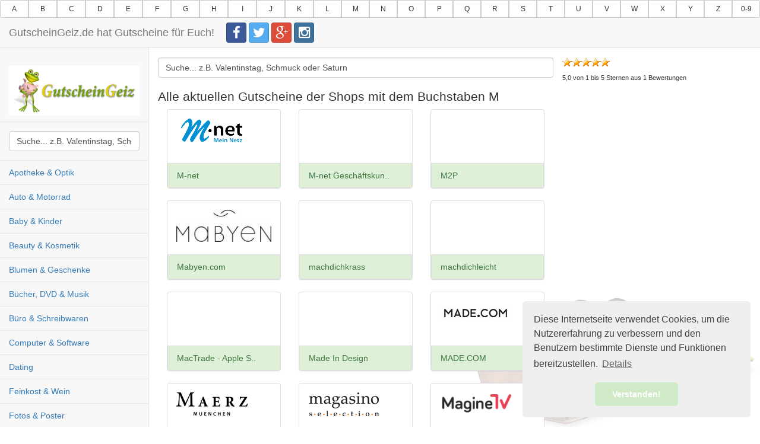

--- FILE ---
content_type: text/html; charset=utf-8
request_url: https://www.gutscheingeiz.de/alle-shops/m/
body_size: 13693
content:
<!DOCTYPE html>
<html lang="de" xmlns="http://www.w3.org/1999/xhtml">
<head>

<meta charset="utf-8" />
<!-- 
	This website is powered by TYPO3 - inspiring people to share!
	TYPO3 is a free open source Content Management Framework initially created by Kasper Skaarhoj and licensed under GNU/GPL.
	TYPO3 is copyright 1998-2017 of Kasper Skaarhoj. Extensions are copyright of their respective owners.
	Information and contribution at http://typo3.org/
-->

<base href="https://www.gutscheingeiz.de/" />
<link rel="shortcut icon" href="/fileadmin/favicon.ico" type="image/x-icon; charset=binary" />
<link rel="icon" href="/fileadmin/favicon.ico" type="image/x-icon; charset=binary" />

<meta name="generator" content="TYPO3 CMS" />
<meta name="viewport" content="width=device-width, initial-scale=1.0" />
<meta name="robots" content="index,follow" />
<meta name="date" content="02.02.2016" />


<link rel="stylesheet" type="text/css" href="typo3temp/compressor/merged-1f1d6914a583af92d8d7d1544f9a90e8-e19255e08d92dc7809422839adfa671e.css?1709246981" media="all">
<link rel="stylesheet" type="text/css" href="typo3temp/compressor/bootstrap.min-4cc1f4b72d3dee9ddae466383114d922.css?1469732867" media="screen">
<link rel="stylesheet" type="text/css" href="typo3temp/compressor/bootstrap-social-83e37635b5c76b71e192b938ba14c84d.css?1469732867" media="screen">
<link rel="stylesheet" type="text/css" href="typo3temp/compressor/sb-admin-2-1acff22a444f7b2d7a7e3e0dce926d61.css?1469732867" media="screen">
<link rel="stylesheet" type="text/css" href="typo3temp/compressor/font-awesome-e836e65df7dba845bc9b0fa1d68cfe73.css?1469732867" media="screen">
<link rel="stylesheet" type="text/css" href="typo3temp/compressor/layout-a34542fcdc3336af9c728f03c261cd9c.css?1469738486" media="screen">







<title>M Gutscheincodes & Aktionscodes November 2025</title>
      <!-- TradeDoubler site verification  -->

<meta itemprop="name" content="MGutscheine und Aktionscodes">
<meta itemprop="description" content="Spare Geld mit unserem M Gutschein und Aktionscodes">


<meta property="og:title" content="M&nbsp;Gutscheine" />

<meta property="og:url" content="https://www.gutscheingeiz.de/alle-shops/m/" />

<meta property="og:description" content=" Spare Geld mit unserem M Gutschein und Aktionscodes" />
<meta property="og:site_name" content="GutscheinGeiz.de" />
<meta name="twitter:card" content="summary">
<meta name="twitter:title" content="M&nbsp;Gutscheine" >
<link href="https://www.gutscheingeiz.de/alle-shops/m/" rel="canonical" />

  <meta property="og:image" content="https://www.gutscheingeiz.de/fileadmin/templates/images/Facebook_OGimage.png" />


<script>
var gaProperty = 'UA-7138828-6';
var disableStr = 'ga-disable-' + gaProperty;
if (document.cookie.indexOf(disableStr + '=true') > -1) {
	window[disableStr] = true;
}
function gaOptout() {
	document.cookie = disableStr + '=true; expires=Thu, 31 Dec 2099 23:59:59 UTC; path=/';
	window[disableStr] = true;
	alert('Das Tracking durch Google Analytics wurde in Ihrem Browser für diese Website deaktiviert.');
}
</script>
<script>
(function(i,s,o,g,r,a,m){i['GoogleAnalyticsObject']=r;i[r]=i[r]||function(){
	(i[r].q=i[r].q||[]).push(arguments)},i[r].l=1*new Date();a=s.createElement(o),
	m=s.getElementsByTagName(o)[0];a.async=1;a.src=g;m.parentNode.insertBefore(a,m)
})(window,document,'script','//www.google-analytics.com/analytics.js','ga');
ga('create', 'UA-7138828-6', 'auto');
ga('set', 'anonymizeIp', true);
ga('send', 'pageview');
</script>
<meta name="google-site-verification" content="FcWAngxOtlHIbgsHzh2WHV_94HLeep3dk_8Ni5aV-mE" />


</head>
<body>

<div id="wrapper">
  <!-- Navigation -->



<nav class="navbar navbar-default navbar-static-top" role="navigation" style="margin-bottom: 0">
  
  <div class="hidden-xs btn-group btn-group-sm btn-group-justified" role="group" aria-label="Alle Shops 1">
    <a class="btn btn-default" href="/alle-shops/a/">A</a>
    <a class="btn btn-default" href="/alle-shops/b/">B</a>
    <a class="btn btn-default" href="/alle-shops/c/">C</a>
    <a class="btn btn-default" href="/alle-shops/d/">D</a>
    <a class="btn btn-default" href="/alle-shops/e/">E</a>
    <a class="btn btn-default" href="/alle-shops/f/">F</a>
    <a class="btn btn-default" href="/alle-shops/g/">G</a>
    <a class="btn btn-default" href="/alle-shops/h/">H</a>
    <a class="btn btn-default" href="/alle-shops/i/">I</a>
    <a class="btn btn-default" href="/alle-shops/j/">J</a>
    <a class="btn btn-default" href="/alle-shops/k/">K</a>
    <a class="btn btn-default" href="/alle-shops/l/">L</a>
    <a class="btn btn-default" href="/alle-shops/m/">M</a>
    <a class="btn btn-default" href="/alle-shops/n/">N</a>
    <a class="btn btn-default" href="/alle-shops/o/">O</a>
    <a class="btn btn-default" href="/alle-shops/p/">P</a>
    <a class="btn btn-default" href="/alle-shops/q/">Q</a>
    <a class="btn btn-default" href="/alle-shops/r/">R</a>
    <a class="btn btn-default" href="/alle-shops/s/">S</a>
    <a class="btn btn-default" href="/alle-shops/t/">T</a>
    <a class="btn btn-default" href="/alle-shops/u/">U</a>
    <a class="btn btn-default" href="/alle-shops/v/">V</a>
    <a class="btn btn-default" href="/alle-shops/w/">W</a> 
    <a class="btn btn-default" href="/alle-shops/x/">X</a>
    <a class="btn btn-default" href="/alle-shops/y/">Y</a>
    <a class="btn btn-default" href="/alle-shops/z/">Z</a>
    <a class="btn btn-default" href="/alle-shops/0-9/">0-9</a>
    <!--//    <a class="btn btn-default" href="/codes/alle-shops/alle">alle</a> -->
  </div>
  
  
  
  
  <div class="navbar-header">
    <button type="button" class="navbar-toggle" data-toggle="collapse" data-target=".navbar-collapse">
      <span class="sr-only">Toggle navigation</span>
      <span class="icon-bar"></span>
      <span class="icon-bar"></span>
      <span class="icon-bar"></span>
    </button>
    
    
    
    
    <a class="navbar-brand hidden-xs" href="index.php">GutscheinGeiz.de hat Gutscheine für Euch!</a>
    <ul class="nav navbar-top-links navbar-left">
      <a href="https://www.facebook.com/GutscheinGeiz" target="_blank" rel="nofollow" class="btn btn-social-icon btn-facebook"><i class="fa fa-facebook"></i></a>
      <a href="http://www.twitter.com/GutscheinGeiz" target="_blank" rel="nofollow" class="btn btn-social-icon btn-twitter"><i class="fa fa-twitter"></i></a> 
      <a href="https://google.com/+GutscheingeizDe" target="_blank" rel="nofollow" class="btn btn-social-icon btn-google-plus"><i class="fa fa-google-plus"></i></a> 
      <a href="https://www.instagram.com/gutscheingeiz.de/" target="_blank" rel="nofollow" class="btn btn-social-icon btn-instagram"><i class="fa fa-instagram"></i></a> 
  
  
    </ul>
    
    
    
    
    
  </div>
  
  <div class="navbar-default sidebar" role="navigation">
    <div class="sidebar-nav navbar-collapse collapse">
      <ul class="nav in" id="side-menu">
        
        <li class="hidden-xs">
          <br /><a href="/">
          <img style="width: 220px;" src="fileadmin/templates/images/logo.png" alt="GutscheinGeiz.de" />
          </a> 
        </li>
        
        <li class="sidebar-search">
          <div id="sidebar-search indexedsearchbox"><form action="suchen/" method="post" id="indexedsearch"><input name="tx_indexedsearch[sword]" value="Suche... z.B. Valentinstag, Schmuck oder Saturn" onclick="this.value='';" class="searchbox-sword form-control" type="text" /><input type="hidden" name="tx_indexedsearch[sections]" value="0" /><input name="tx_indexedsearch[submit_button]" value="Suchen" type="hidden" /></form></div>
        </li>
        
        <li class="visible-xs">
          <div class="btn-toolbar" role="toolbar" aria-label="Alle Shops">
            <div class="btn-group btn-group-sm btn-group-justified" role="group" aria-label="Alle Shops 1">
              <a class="btn btn-default" href="/alle-shops/a">A</a>
              <a class="btn btn-default" href="/alle-shops/b">B</a>
              <a class="btn btn-default" href="/alle-shops/c">C</a>
              <a class="btn btn-default" href="/alle-shops/d">D</a>
              <a class="btn btn-default" href="/alle-shops/e">E</a>
              <a class="btn btn-default" href="/alle-shops/f">F</a>
              <a class="btn btn-default" href="/alle-shops/g">G</a>
            </div>
            <div class="btn-group btn-group-sm btn-group-justified" role="group" aria-label="Alle Shops 2">
              
              <a class="btn btn-default" href="/alle-shops/h">H</a>
              <a class="btn btn-default" href="/alle-shops/i">I</a>
              <a class="btn btn-default" href="/alle-shops/j">J</a>
              <a class="btn btn-default" href="/alle-shops/k">K</a>
              <a class="btn btn-default" href="/alle-shops/l">L</a>
              <a class="btn btn-default" href="/alle-shops/m">M</a>
              <a class="btn btn-default" href="/alle-shops/n">N</a>
            </div>
            <div class="btn-group btn-group-sm btn-group-justified" role="group" aria-label="Alle Shops 3">
              <a class="btn btn-default" href="/alle-shops/o">O</a>
              <a class="btn btn-default" href="/alle-shops/p">P</a>
              <a class="btn btn-default" href="/alle-shops/q">Q</a>
              <a class="btn btn-default" href="/alle-shops/r">R</a>
              <a class="btn btn-default" href="/alle-shops/s">S</a>
              <a class="btn btn-default" href="/alle-shops/t">T</a>
              <a class="btn btn-default" href="/alle-shops/u">U</a>
            </div>
            <div class="btn-group btn-group-sm btn-group-justified" role="group" aria-label="Alle Shops 4">
              <a class="btn btn-default" href="/alle-shops/v">V</a>
              <a class="btn btn-default" href="/alle-shops/w">W</a> 
              <a class="btn btn-default" href="/alle-shops/x">X</a>
              <a class="btn btn-default" href="/alle-shops/y">Y</a>
              <a class="btn btn-default" href="/alle-shops/z">Z</a>
              <a class="btn btn-default" href="/alle-shops/0-9">0-9</a>
              <a class="btn btn-default" href="/alle-shops/alle">alle</a>
            </div>
          </div>
        </li>
        
          
        
        <li><a href="kategorie/apotheke_und_optik/">Apotheke & Optik</a></li><li><a href="kategorie/auto-motorrad/">Auto & Motorrad</a></li><li><a href="kategorie/baby-kinder/">Baby & Kinder</a></li><li><a href="kategorie/beauty-kosmetik/">Beauty & Kosmetik</a></li><li><a href="kategorie/blumen-geschenke/">Blumen & Geschenke</a></li><li><a href="kategorie/buecher-dvd-musik/">Bücher, DVD & Musik</a></li><li><a href="kategorie/buero-schreibwaren/">Büro & Schreibwaren</a></li><li><a href="kategorie/computer-software/">Computer & Software</a></li><li><a href="kategorie/dating/">Dating</a></li><li><a href="kategorie/feinkost-wein/">Feinkost & Wein</a></li><li><a href="kategorie/fotos-poster/">Fotos & Poster</a></li><li><a href="kategorie/handy-zubehoer/">Handy & Zubehör</a></li><li><a href="kategorie/haushalt-elektrogeraete/">Haushalt & Elektrogeräte</a></li><li><a href="kategorie/heimwerker-garten/">Heimwerker & Garten</a></li><li><a href="kategorie/internet-domains/">Internet & Domains</a></li><li><a href="kategorie/kredite-finanzen/">Kredite & Finanzen</a></li><li><a href="kategorie/lebensmittel/">Lebensmittel</a></li><li><a href="kategorie/lotterie-gluecksspiele/">Lotterie & Glücksspiele</a></li><li><a href="kategorie/mode-accessoires/">Mode & Accessoires</a></li><li><a href="kategorie/moebel-wohnen/">Möbel & Wohnen</a></li><li><a href="kategorie/online-streaming-dienste/">Online Streaming Dienste</a></li><li><a href="kategorie/reisen/">Reisen</a></li><li><a href="kategorie/sport-fitness/">Sport & Fitness</a></li><li><a href="kategorie/stromanbieter-versicherungen/">Stromanbieter & Versicherungen</a></li><li><a href="kategorie/technik-elektronik/">Technik & Elektronik</a></li><li><a href="kategorie/tickets-eintrittskarten/">Tickets & Eintrittskarten</a></li><li><a href="kategorie/tierbedarf/">Tierbedarf</a></li><li><a href="kategorie/uhren-schmuck/">Uhren & Schmuck</a></li><li><a href="kategorie/versandhaeuser/">Versandhäuser</a></li><li><a href="kategorie/sonstige/">Sonstige</a></li>    
        
      </ul>
    </div>
  </div>
</nav>

  <div id="page-wrapper">
    <div class="row">
  <div class="col-md-12 col-lg-12">
    <div class="visible-xs text-center">
      <a href="#">
        <img class="img-responsive text-center" src="fileadmin/templates/images/logo.png" alt="MyGutscheinDealz.de" />
      </a>     
    </div> 
    <!--//
    <div class="header-image"></div>
    -->
    
  </div>
</div>

    
    <!-- TYPO3SEARCH_begin -->
    
  
  <div class="row">
    
    <div class="col-lg-8">
      
      <div class="row">
        <div id="sidebar-search indexedsearchbox"><form action="suchen/" method="post" id="indexedsearch"><input name="tx_indexedsearch[sword]" value="Suche... z.B. Valentinstag, Schmuck oder Saturn" onclick="this.value='';" class="searchbox-sword form-control" type="text" /><input type="hidden" name="tx_indexedsearch[sections]" value="0" /><input name="tx_indexedsearch[submit_button]" value="Suchen" type="hidden" /></form></div>
      </div>
      
      <div class="row">
        <div id="content"><div id="c2962" class="csc-default"><h1 class="">Alle aktuellen Gutscheine der Shops mit dem Buchstaben M</h1></div></div> 
        <div id="content"><div class="col-sm-6 col-md-4 col-lg-4"><div class="panel panel-default"><div class="panel-body-liste"><div class="img-responsive img-w150"><a href="gutscheincode/m-net/"><img src="fileadmin/Bilder/PartnerLogos/5-13663.gif" width="120" height="40" alt="M-net" /></a></div>  </div><a href="gutscheincode/m-net/" class="list-group-item list-group-item-success">M-net</a></div></div><div class="col-sm-6 col-md-4 col-lg-4"><div class="panel panel-default"><div class="panel-body-liste"><div class="img-responsive img-w150"></div>  </div><a href="gutscheincode/m-net-geschaeftskunden/" class="list-group-item list-group-item-success">M-net Geschäftskun..</a></div></div><div class="col-sm-6 col-md-4 col-lg-4"><div class="panel panel-default"><div class="panel-body-liste"><div class="img-responsive img-w150"></div>  </div><a href="gutscheincode/m2p/" class="list-group-item list-group-item-success">M2P</a></div></div><div class="col-sm-6 col-md-4 col-lg-4"><div class="panel panel-default"><div class="panel-body-liste"><div class="img-responsive img-w150"><a href="gutscheincode/mabyencom/"><img src="fileadmin/Bilder/PartnerLogos/5-15895.gif" width="168" height="54" alt="Mabyen.com" /></a></div>  </div><a href="gutscheincode/mabyencom/" class="list-group-item list-group-item-success">Mabyen.com</a></div></div><div class="col-sm-6 col-md-4 col-lg-4"><div class="panel panel-default"><div class="panel-body-liste"><div class="img-responsive img-w150"></div>  </div><a href="gutscheincode/machdichkrass/" class="list-group-item list-group-item-success">machdichkrass</a></div></div><div class="col-sm-6 col-md-4 col-lg-4"><div class="panel panel-default"><div class="panel-body-liste"><div class="img-responsive img-w150"></div>  </div><a href="gutscheincode/machdichleicht/" class="list-group-item list-group-item-success">machdichleicht</a></div></div><div class="col-sm-6 col-md-4 col-lg-4"><div class="panel panel-default"><div class="panel-body-liste"><div class="img-responsive img-w150"></div>  </div><a href="gutscheincode/mactrade-apple-store/" class="list-group-item list-group-item-success">MacTrade - Apple S..</a></div></div><div class="col-sm-6 col-md-4 col-lg-4"><div class="panel panel-default"><div class="panel-body-liste"><div class="img-responsive img-w150"></div>  </div><a href="gutscheincode/made-in-design/" class="list-group-item list-group-item-success">Made In Design</a></div></div><div class="col-sm-6 col-md-4 col-lg-4"><div class="panel panel-default"><div class="panel-body-liste"><div class="img-responsive img-w150"><a href="gutscheincode/madecom/"><img src="fileadmin/Bilder/PartnerLogos/2-14163.gif" width="120" height="40" alt="MADE.COM" /></a></div>  </div><a href="gutscheincode/madecom/" class="list-group-item list-group-item-success">MADE.COM</a></div></div><div class="col-sm-6 col-md-4 col-lg-4"><div class="panel panel-default"><div class="panel-body-liste"><div class="img-responsive img-w150"><a href="gutscheincode/maerz/"><img src="fileadmin/Bilder/PartnerLogos/5-14635.gif" width="120" height="40" alt="Maerz" /></a></div>  </div><a href="gutscheincode/maerz/" class="list-group-item list-group-item-success">Maerz</a></div></div><div class="col-sm-6 col-md-4 col-lg-4"><div class="panel panel-default"><div class="panel-body-liste"><div class="img-responsive img-w150"><a href="gutscheincode/magasino-ausgewaehlte-produkte-aus-frankreich/"><img src="fileadmin/Bilder/PartnerLogos/2-9365.gif" width="120" height="40" alt="Magasino - ausgewählte Produkte aus Frankreich" /></a></div>  </div><a href="gutscheincode/magasino-ausgewaehlte-produkte-aus-frankreich/" class="list-group-item list-group-item-success">Magasino - ausgewä..</a></div></div><div class="col-sm-6 col-md-4 col-lg-4"><div class="panel panel-default"><div class="panel-body-liste"><div class="img-responsive img-w150"><a href="gutscheincode/magine-tv-einfach-online-fernsehen/"><img src="fileadmin/Bilder/PartnerLogos/2-15521.gif" width="120" height="36" alt="Magine TV: Einfach online fernsehen" /></a></div>  </div><a href="gutscheincode/magine-tv-einfach-online-fernsehen/" class="list-group-item list-group-item-success">Magine TV: Einfach..</a></div></div><div class="col-sm-6 col-md-4 col-lg-4"><div class="panel panel-default"><div class="panel-body-liste"><div class="img-responsive img-w150"></div>  </div><a href="gutscheincode/magita/" class="list-group-item list-group-item-success">Magita</a></div></div><div class="col-sm-6 col-md-4 col-lg-4"><div class="panel panel-default"><div class="panel-body-liste"><div class="img-responsive img-w150"></div>  </div><a href="gutscheincode/magix-software-gmbh/" class="list-group-item list-group-item-success">MAGIX Software Gmb..</a></div></div><div class="col-sm-6 col-md-4 col-lg-4"><div class="panel panel-default"><div class="panel-body-liste"><div class="img-responsive img-w150"></div>  </div><a href="gutscheincode/magnet-shop/" class="list-group-item list-group-item-success">magnet-shop</a></div></div><div class="col-sm-6 col-md-4 col-lg-4"><div class="panel panel-default"><div class="panel-body-liste"><div class="img-responsive img-w150"><a href="gutscheincode/magnetix-wellnesscom-modeschmuck-magnetschmuck/"><img src="fileadmin/Bilder/PartnerLogos/2-13533.gif" width="120" height="40" alt="Magnetix-wellness.com - Modeschmuck &amp;Magnetschmuck" /></a></div>  </div><a href="gutscheincode/magnetix-wellnesscom-modeschmuck-magnetschmuck/" class="list-group-item list-group-item-success">Magnetix-wellness...</a></div></div><div class="col-sm-6 col-md-4 col-lg-4"><div class="panel panel-default"><div class="panel-body-liste"><div class="img-responsive img-w150"></div>  </div><a href="gutscheincode/mahnbescheide/" class="list-group-item list-group-item-success">Mahnbescheide</a></div></div><div class="col-sm-6 col-md-4 col-lg-4"><div class="panel panel-default"><div class="panel-body-liste"><div class="img-responsive img-w150"><a href="gutscheincode/mailde-mehr-sicherheit-serioesitaet-und-komfort/"><img src="fileadmin/Bilder/PartnerLogos/2-9615.gif" width="120" height="40" alt="mail.de mehr Sicherheit, Seriösität und Komfort" /></a></div>  </div><a href="gutscheincode/mailde-mehr-sicherheit-serioesitaet-und-komfort/" class="list-group-item list-group-item-success">mail.de mehr Siche..</a></div></div><div class="col-sm-6 col-md-4 col-lg-4"><div class="panel panel-default"><div class="panel-body-liste"><div class="img-responsive img-w150"></div>  </div><a href="gutscheincode/mainova/" class="list-group-item list-group-item-success">Mainova</a></div></div><div class="col-sm-6 col-md-4 col-lg-4"><div class="panel panel-default"><div class="panel-body-liste"><div class="img-responsive img-w150"><a href="gutscheincode/malwarebytes/"><img src="fileadmin/Bilder/PartnerLogos/1-14712.png" width="120" height="60" alt="Malwarebytes" /></a></div>  </div><a href="gutscheincode/malwarebytes/" class="list-group-item list-group-item-success">Malwarebytes</a></div></div><div class="col-sm-6 col-md-4 col-lg-4"><div class="panel panel-default"><div class="panel-body-liste"><div class="img-responsive img-w150"><a href="gutscheincode/mamaladen-gmbh/"><img src="fileadmin/Bilder/PartnerLogos/2-14791.gif" width="120" height="40" alt="Mamaladen GmbH" /></a></div>  </div><a href="gutscheincode/mamaladen-gmbh/" class="list-group-item list-group-item-success">Mamaladen GmbH</a></div></div><div class="col-sm-6 col-md-4 col-lg-4"><div class="panel panel-default"><div class="panel-body-liste"><div class="img-responsive img-w150"></div>  </div><a href="gutscheincode/mandmdirect/" class="list-group-item list-group-item-success">MandMDirect</a></div></div><div class="col-sm-6 col-md-4 col-lg-4"><div class="panel panel-default"><div class="panel-body-liste"><div class="img-responsive img-w150"><a href="gutscheincode/marc-o-polo/"><img src="fileadmin/Bilder/PartnerLogos/5-14945.gif" width="120" height="40" alt="Marc O Polo" /></a></div>  </div><a href="gutscheincode/marc-o-polo/" class="list-group-item list-group-item-success">Marc O Polo</a></div></div><div class="col-sm-6 col-md-4 col-lg-4"><div class="panel panel-default"><div class="panel-body-liste"><div class="img-responsive img-w150"><a href="gutscheincode/marco-polo-kompass-lonely-planet-dumont/"><img src="fileadmin/Bilder/PartnerLogos/5-15943.gif" width="0" height="0" alt="MARCO POLO, KOMPASS, Lonely Planet &amp; DuMont" /></a></div>  </div><a href="gutscheincode/marco-polo-kompass-lonely-planet-dumont/" class="list-group-item list-group-item-success">MARCO POLO, KOMPAS..</a></div></div><div class="col-sm-6 col-md-4 col-lg-4"><div class="panel panel-default"><div class="panel-body-liste"><div class="img-responsive img-w150"><a href="gutscheincode/marcopolo-kompassde-mairdumont-online-shops/"><img src="fileadmin/Bilder/PartnerLogos/2-8343.gif" width="120" height="40" alt="MarcoPolo &amp; Kompass.de - MAIRDUMONT Online-Shops" /></a></div>  </div><a href="gutscheincode/marcopolo-kompassde-mairdumont-online-shops/" class="list-group-item list-group-item-success">MarcoPolo & Kompas..</a></div></div><div class="col-sm-6 col-md-4 col-lg-4"><div class="panel panel-default"><div class="panel-body-liste"><div class="img-responsive img-w150"></div>  </div><a href="gutscheincode/markenkoffer/" class="list-group-item list-group-item-success">Markenkoffer</a></div></div><div class="col-sm-6 col-md-4 col-lg-4"><div class="panel panel-default"><div class="panel-body-liste"><div class="img-responsive img-w150"><a href="gutscheincode/marley-spoon/"><img src="fileadmin/Bilder/PartnerLogos/5-10954.gif" width="168" height="71" alt="Marley Spoon" /></a></div>  </div><a href="gutscheincode/marley-spoon/" class="list-group-item list-group-item-success">Marley Spoon</a></div></div><div class="col-sm-6 col-md-4 col-lg-4"><div class="panel panel-default"><div class="panel-body-liste"><div class="img-responsive img-w150"><a href="gutscheincode/marley-spoon-at/"><img src="fileadmin/Bilder/PartnerLogos/5-10982.gif" width="168" height="71" alt="Marley Spoon AT" /></a></div>  </div><a href="gutscheincode/marley-spoon-at/" class="list-group-item list-group-item-success">Marley Spoon AT</a></div></div><div class="col-sm-6 col-md-4 col-lg-4"><div class="panel panel-default"><div class="panel-body-liste"><div class="img-responsive img-w150"><a href="gutscheincode/massivmoebel24de/"><img src="fileadmin/Bilder/PartnerLogos/5-14806.gif" width="120" height="40" alt="Massivmoebel24.de -" /></a></div>  </div><a href="gutscheincode/massivmoebel24de/" class="list-group-item list-group-item-success">Massivmoebel24.de ..</a></div></div><div class="col-sm-6 col-md-4 col-lg-4"><div class="panel panel-default"><div class="panel-body-liste"><div class="img-responsive img-w150"></div>  </div><a href="gutscheincode/masters/" class="list-group-item list-group-item-success">Masters</a></div></div><div class="col-sm-6 col-md-4 col-lg-4"><div class="panel panel-default"><div class="panel-body-liste"><div class="img-responsive img-w150"><a href="gutscheincode/mattenlager/"><img src="fileadmin/Bilder/PartnerLogos/5-14666.gif" width="120" height="40" alt="Mattenlager" /></a></div>  </div><a href="gutscheincode/mattenlager/" class="list-group-item list-group-item-success">Mattenlager</a></div></div><div class="col-sm-6 col-md-4 col-lg-4"><div class="panel panel-default"><div class="panel-body-liste"><div class="img-responsive img-w150"></div>  </div><a href="gutscheincode/mattenzaun-online/" class="list-group-item list-group-item-success">mattenzaun-online</a></div></div><div class="col-sm-6 col-md-4 col-lg-4"><div class="panel panel-default"><div class="panel-body-liste"><div class="img-responsive img-w150"><a href="gutscheincode/mawaju/"><img src="fileadmin/Bilder/PartnerLogos/1-11364.png" width="120" height="60" alt="Mawaju" /></a></div>  </div><a href="gutscheincode/mawaju/" class="list-group-item list-group-item-success">Mawaju</a></div></div><div class="col-sm-6 col-md-4 col-lg-4"><div class="panel panel-default"><div class="panel-body-liste"><div class="img-responsive img-w150"><a href="gutscheincode/mawajude-cool-brands-for-cool-kids/"><img src="fileadmin/Bilder/PartnerLogos/2-11052.gif" width="120" height="40" alt="mawaju.de - Cool brands for cool kids!" /></a></div>  </div><a href="gutscheincode/mawajude-cool-brands-for-cool-kids/" class="list-group-item list-group-item-success">mawaju.de - Cool b..</a></div></div><div class="col-sm-6 col-md-4 col-lg-4"><div class="panel panel-default"><div class="panel-body-liste"><div class="img-responsive img-w150"></div>  </div><a href="gutscheincode/maxdome/" class="list-group-item list-group-item-success">Maxdome</a></div></div><div class="col-sm-6 col-md-4 col-lg-4"><div class="panel panel-default"><div class="panel-body-liste"><div class="img-responsive img-w150"></div>  </div><a href="gutscheincode/maxdome-in-kooperation-mit-db/" class="list-group-item list-group-item-success">Maxdome in Koopera..</a></div></div><div class="col-sm-6 col-md-4 col-lg-4"><div class="panel panel-default"><div class="panel-body-liste"><div class="img-responsive img-w150"><a href="gutscheincode/maximus/"><img src="fileadmin/Bilder/PartnerLogos/1-13717.png" width="132" height="112" alt="Maximus" /></a></div>  </div><a href="gutscheincode/maximus/" class="list-group-item list-group-item-success">Maximus</a></div></div><div class="col-sm-6 col-md-4 col-lg-4"><div class="panel panel-default"><div class="panel-body-liste"><div class="img-responsive img-w150"><a href="gutscheincode/maxinutrition/"><img src="fileadmin/Bilder/PartnerLogos/5-15651.gif" width="168" height="94" alt="Maxinutrition" /></a></div>  </div><a href="gutscheincode/maxinutrition/" class="list-group-item list-group-item-success">Maxinutrition</a></div></div><div class="col-sm-6 col-md-4 col-lg-4"><div class="panel panel-default"><div class="panel-body-liste"><div class="img-responsive img-w150"><a href="gutscheincode/maxwell-scott-bags/"><img src="fileadmin/Bilder/PartnerLogos/1-17953.png" width="120" height="40" alt="Maxwell Scott Bags" /></a></div>  </div><a href="gutscheincode/maxwell-scott-bags/" class="list-group-item list-group-item-success">Maxwell Scott Bags</a></div></div><div class="col-sm-6 col-md-4 col-lg-4"><div class="panel panel-default"><div class="panel-body-liste"><div class="img-responsive img-w150"></div>  </div><a href="gutscheincode/maxxim/" class="list-group-item list-group-item-success">maXXim</a></div></div><div class="col-sm-6 col-md-4 col-lg-4"><div class="panel panel-default"><div class="panel-body-liste"><div class="img-responsive img-w150"><a href="gutscheincode/mcbuero/"><img src="fileadmin/Bilder/PartnerLogos/5-13711.gif" width="120" height="40" alt="mcbuero" /></a></div>  </div><a href="gutscheincode/mcbuero/" class="list-group-item list-group-item-success">mcbuero</a></div></div><div class="col-sm-6 col-md-4 col-lg-4"><div class="panel panel-default"><div class="panel-body-liste"><div class="img-responsive img-w150"><a href="gutscheincode/mcshave/"><img src="fileadmin/Bilder/PartnerLogos/1-7466.png" width="167" height="79" alt="McShave" /></a></div>  </div><a href="gutscheincode/mcshave/" class="list-group-item list-group-item-success">McShave</a></div></div><div class="col-sm-6 col-md-4 col-lg-4"><div class="panel panel-default"><div class="panel-body-liste"><div class="img-responsive img-w150"><a href="gutscheincode/mcsim/"><img src="fileadmin/Bilder/PartnerLogos/1-7267.png" width="120" height="60" alt="McSIM" /></a></div>  </div><a href="gutscheincode/mcsim/" class="list-group-item list-group-item-success">McSIM</a></div></div><div class="col-sm-6 col-md-4 col-lg-4"><div class="panel panel-default"><div class="panel-body-liste"><div class="img-responsive img-w150"><a href="gutscheincode/mediashop/"><img src="fileadmin/Bilder/PartnerLogos/5-14103.gif" width="120" height="40" alt="Mediashop" /></a></div>  </div><a href="gutscheincode/mediashop/" class="list-group-item list-group-item-success">Mediashop</a></div></div><div class="col-sm-6 col-md-4 col-lg-4"><div class="panel panel-default"><div class="panel-body-liste"><div class="img-responsive img-w150"><a href="gutscheincode/mediaspar/"><img src="fileadmin/Bilder/PartnerLogos/1-16375.png" width="168" height="53" alt="Mediaspar" /></a></div>  </div><a href="gutscheincode/mediaspar/" class="list-group-item list-group-item-success">Mediaspar</a></div></div><div class="col-sm-6 col-md-4 col-lg-4"><div class="panel panel-default"><div class="panel-body-liste"><div class="img-responsive img-w150"><a href="gutscheincode/mediherz/"><img src="fileadmin/Bilder/PartnerLogos/1-14326.png" width="168" height="168" alt="Mediherz" /></a></div>  </div><a href="gutscheincode/mediherz/" class="list-group-item list-group-item-success">Mediherz</a></div></div><div class="col-sm-6 col-md-4 col-lg-4"><div class="panel panel-default"><div class="panel-body-liste"><div class="img-responsive img-w150"></div>  </div><a href="gutscheincode/medimops/" class="list-group-item list-group-item-success">Medimops</a></div></div><div class="col-sm-6 col-md-4 col-lg-4"><div class="panel panel-default"><div class="panel-body-liste"><div class="img-responsive img-w150"></div>  </div><a href="gutscheincode/medionshop/" class="list-group-item list-group-item-success">Medionshop</a></div></div><div class="col-sm-6 col-md-4 col-lg-4"><div class="panel panel-default"><div class="panel-body-liste"><div class="img-responsive img-w150"><a href="gutscheincode/medoxde/"><img src="fileadmin/Bilder/PartnerLogos/2-16717.gif" width="120" height="40" alt="medox.de" /></a></div>  </div><a href="gutscheincode/medoxde/" class="list-group-item list-group-item-success">medox.de</a></div></div><div class="col-sm-6 col-md-4 col-lg-4"><div class="panel panel-default"><div class="panel-body-liste"><div class="img-responsive img-w150"><a href="gutscheincode/meet2cheat/"><img src="fileadmin/Bilder/PartnerLogos/5-17384.gif" width="168" height="100" alt="meet2cheat" /></a></div>  </div><a href="gutscheincode/meet2cheat/" class="list-group-item list-group-item-success">meet2cheat</a></div></div><div class="col-sm-6 col-md-4 col-lg-4"><div class="panel panel-default"><div class="panel-body-liste"><div class="img-responsive img-w150"><a href="gutscheincode/megaport/"><img src="fileadmin/Bilder/PartnerLogos/1-19195.png" width="168" height="68" alt="Megaport" /></a></div>  </div><a href="gutscheincode/megaport/" class="list-group-item list-group-item-success">Megaport</a></div></div><div class="col-sm-6 col-md-4 col-lg-4"><div class="panel panel-default"><div class="panel-body-liste"><div class="img-responsive img-w150"></div>  </div><a href="gutscheincode/mehrwegbuch/" class="list-group-item list-group-item-success">Mehrwegbuch</a></div></div><div class="col-sm-6 col-md-4 col-lg-4"><div class="panel panel-default"><div class="panel-body-liste"><div class="img-responsive img-w150"><a href="gutscheincode/meiers-weltreisen/"><img src="fileadmin/Bilder/PartnerLogos/5-9135.gif" width="120" height="40" alt="Meiers Weltreisen" /></a></div>  </div><a href="gutscheincode/meiers-weltreisen/" class="list-group-item list-group-item-success">Meiers Weltreisen</a></div></div><div class="col-sm-6 col-md-4 col-lg-4"><div class="panel panel-default"><div class="panel-body-liste"><div class="img-responsive img-w150"><a href="gutscheincode/meiers-weltreisen-der-spezialist-fuer-alles-ferne/"><img src="fileadmin/Bilder/PartnerLogos/2-11989.gif" width="120" height="40" alt="MEIERS WELTREISEN -Der Spezialist für alles Ferne" /></a></div>  </div><a href="gutscheincode/meiers-weltreisen-der-spezialist-fuer-alles-ferne/" class="list-group-item list-group-item-success">MEIERS WELTREISEN ..</a></div></div><div class="col-sm-6 col-md-4 col-lg-4"><div class="panel panel-default"><div class="panel-body-liste"><div class="img-responsive img-w150"></div>  </div><a href="gutscheincode/mein-kalender/" class="list-group-item list-group-item-success">mein Kalender</a></div></div><div class="col-sm-6 col-md-4 col-lg-4"><div class="panel panel-default"><div class="panel-body-liste"><div class="img-responsive img-w150"><a href="gutscheincode/mein-privat-kaffee-individuelle-kaffeemischungen/"><img src="fileadmin/Bilder/PartnerLogos/2-7497.gif" width="120" height="40" alt="Mein Privat Kaffee - Individuelle Kaffeemischungen" /></a></div>  </div><a href="gutscheincode/mein-privat-kaffee-individuelle-kaffeemischungen/" class="list-group-item list-group-item-success">Mein Privat Kaffee..</a></div></div><div class="col-sm-6 col-md-4 col-lg-4"><div class="panel panel-default"><div class="panel-body-liste"><div class="img-responsive img-w150"></div>  </div><a href="gutscheincode/mein-trendy-handy/" class="list-group-item list-group-item-success">Mein Trendy Handy</a></div></div><div class="col-sm-6 col-md-4 col-lg-4"><div class="panel panel-default"><div class="panel-body-liste"><div class="img-responsive img-w150"><a href="gutscheincode/meinbildkalender/"><img src="fileadmin/Bilder/PartnerLogos/5-14890.gif" width="120" height="40" alt="meinbildkalender" /></a></div>  </div><a href="gutscheincode/meinbildkalender/" class="list-group-item list-group-item-success">meinbildkalender</a></div></div><div class="col-sm-6 col-md-4 col-lg-4"><div class="panel panel-default"><div class="panel-body-liste"><div class="img-responsive img-w150"><a href="gutscheincode/meine-babyflasche/"><img src="fileadmin/Bilder/PartnerLogos/5-17340.gif" width="168" height="80" alt="Meine Babyflasche" /></a></div>  </div><a href="gutscheincode/meine-babyflasche/" class="list-group-item list-group-item-success">Meine Babyflasche</a></div></div><div class="col-sm-6 col-md-4 col-lg-4"><div class="panel panel-default"><div class="panel-body-liste"><div class="img-responsive img-w150"><a href="gutscheincode/meine-matratze/"><img src="fileadmin/Bilder/PartnerLogos/1-18454.png" width="120" height="60" alt="Meine Matratze" /></a></div>  </div><a href="gutscheincode/meine-matratze/" class="list-group-item list-group-item-success">Meine Matratze</a></div></div><div class="col-sm-6 col-md-4 col-lg-4"><div class="panel panel-default"><div class="panel-body-liste"><div class="img-responsive img-w150"><a href="gutscheincode/meine-kartenmanufaktur/"><img src="fileadmin/Bilder/PartnerLogos/5-13932.gif" width="120" height="40" alt="Meine-Kartenmanufaktur" /></a></div>  </div><a href="gutscheincode/meine-kartenmanufaktur/" class="list-group-item list-group-item-success">Meine-Kartenmanufa..</a></div></div><div class="col-sm-6 col-md-4 col-lg-4"><div class="panel panel-default"><div class="panel-body-liste"><div class="img-responsive img-w150"></div>  </div><a href="gutscheincode/meinemietkaution/" class="list-group-item list-group-item-success">meinemietkaution</a></div></div><div class="col-sm-6 col-md-4 col-lg-4"><div class="panel panel-default"><div class="panel-body-liste"><div class="img-responsive img-w150"><a href="gutscheincode/meinfoto/"><img src="fileadmin/Bilder/PartnerLogos/5-14764.gif" width="168" height="168" alt="meinfoto" /></a></div>  </div><a href="gutscheincode/meinfoto/" class="list-group-item list-group-item-success">meinfoto</a></div></div><div class="col-sm-6 col-md-4 col-lg-4"><div class="panel panel-default"><div class="panel-body-liste"><div class="img-responsive img-w150"><a href="gutscheincode/meinkinderwagen/"><img src="fileadmin/Bilder/PartnerLogos/5-14214.gif" width="120" height="40" alt="MeinKinderwagen" /></a></div>  </div><a href="gutscheincode/meinkinderwagen/" class="list-group-item list-group-item-success">MeinKinderwagen</a></div></div><div class="col-sm-6 col-md-4 col-lg-4"><div class="panel panel-default"><div class="panel-body-liste"><div class="img-responsive img-w150"><a href="gutscheincode/meinungsforschung-trendfrage/"><img src="fileadmin/Bilder/PartnerLogos/2-12694.gif" width="88" height="83" alt="Meinungsforschung Trendfrage" /></a></div>  </div><a href="gutscheincode/meinungsforschung-trendfrage/" class="list-group-item list-group-item-success">Meinungsforschung ..</a></div></div><div class="col-sm-6 col-md-4 col-lg-4"><div class="panel panel-default"><div class="panel-body-liste"><div class="img-responsive img-w150"><a href="gutscheincode/menlook/"><img src="fileadmin/Bilder/PartnerLogos/1-13466.png" width="168" height="46" alt="MenLook" /></a></div>  </div><a href="gutscheincode/menlook/" class="list-group-item list-group-item-success">MenLook</a></div></div><div class="col-sm-6 col-md-4 col-lg-4"><div class="panel panel-default"><div class="panel-body-liste"><div class="img-responsive img-w150"><a href="gutscheincode/mentavio/"><img src="fileadmin/Bilder/PartnerLogos/5-16505.gif" width="168" height="168" alt="mentavio" /></a></div>  </div><a href="gutscheincode/mentavio/" class="list-group-item list-group-item-success">mentavio</a></div></div><div class="col-sm-6 col-md-4 col-lg-4"><div class="panel panel-default"><div class="panel-body-liste"><div class="img-responsive img-w150"></div>  </div><a href="gutscheincode/mercedes-benz-bank/" class="list-group-item list-group-item-success">Mercedes-Benz Bank</a></div></div><div class="col-sm-6 col-md-4 col-lg-4"><div class="panel panel-default"><div class="panel-body-liste"><div class="img-responsive img-w150"></div>  </div><a href="gutscheincode/merchandisingplaza/" class="list-group-item list-group-item-success">MerchandisingPlaza</a></div></div><div class="col-sm-6 col-md-4 col-lg-4"><div class="panel panel-default"><div class="panel-body-liste"><div class="img-responsive img-w150"><a href="gutscheincode/meventi-erlebnistage-als-geschenkidee/"><img src="fileadmin/Bilder/PartnerLogos/2-4998.gif" width="120" height="40" alt="meventi - Erlebnistage als Geschenkidee" /></a></div>  </div><a href="gutscheincode/meventi-erlebnistage-als-geschenkidee/" class="list-group-item list-group-item-success">meventi - Erlebnis..</a></div></div><div class="col-sm-6 col-md-4 col-lg-4"><div class="panel panel-default"><div class="panel-body-liste"><div class="img-responsive img-w150"><a href="gutscheincode/meyermode/"><img src="fileadmin/Bilder/PartnerLogos/5-14484.gif" width="120" height="40" alt="Meyermode" /></a></div>  </div><a href="gutscheincode/meyermode/" class="list-group-item list-group-item-success">Meyermode</a></div></div><div class="col-sm-6 col-md-4 col-lg-4"><div class="panel panel-default"><div class="panel-body-liste"><div class="img-responsive img-w150"><a href="gutscheincode/mfo-matratzen/"><img src="fileadmin/Bilder/PartnerLogos/5-16405.gif" width="120" height="40" alt="mfo-matratzen" /></a></div>  </div><a href="gutscheincode/mfo-matratzen/" class="list-group-item list-group-item-success">mfo-matratzen</a></div></div><div class="col-sm-6 col-md-4 col-lg-4"><div class="panel panel-default"><div class="panel-body-liste"><div class="img-responsive img-w150"><a href="gutscheincode/miamoda/"><img src="fileadmin/Bilder/PartnerLogos/5-13893.gif" width="120" height="40" alt="MIAMODA" /></a></div>  </div><a href="gutscheincode/miamoda/" class="list-group-item list-group-item-success">MIAMODA </a></div></div><div class="col-sm-6 col-md-4 col-lg-4"><div class="panel panel-default"><div class="panel-body-liste"><div class="img-responsive img-w150"></div>  </div><a href="gutscheincode/microscooter/" class="list-group-item list-group-item-success">Microscooter</a></div></div><div class="col-sm-6 col-md-4 col-lg-4"><div class="panel panel-default"><div class="panel-body-liste"><div class="img-responsive img-w150"></div>  </div><a href="gutscheincode/microsoft-public-affiliate-program/" class="list-group-item list-group-item-success">Microsoft Public A..</a></div></div><div class="col-sm-6 col-md-4 col-lg-4"><div class="panel panel-default"><div class="panel-body-liste"><div class="img-responsive img-w150"></div>  </div><a href="gutscheincode/mietwagencheck-mietwagen-preisvergleich/" class="list-group-item list-group-item-success">MietwagenCheck - M..</a></div></div><div class="col-sm-6 col-md-4 col-lg-4"><div class="panel panel-default"><div class="panel-body-liste"><div class="img-responsive img-w150"></div>  </div><a href="gutscheincode/mietwagenmarkt/" class="list-group-item list-group-item-success">Mietwagenmarkt</a></div></div><div class="col-sm-6 col-md-4 col-lg-4"><div class="panel panel-default"><div class="panel-body-liste"><div class="img-responsive img-w150"><a href="gutscheincode/milan-spiele/"><img src="fileadmin/Bilder/PartnerLogos/5-14379.gif" width="120" height="40" alt="Milan-Spiele" /></a></div>  </div><a href="gutscheincode/milan-spiele/" class="list-group-item list-group-item-success">Milan-Spiele</a></div></div><div class="col-sm-6 col-md-4 col-lg-4"><div class="panel panel-default"><div class="panel-body-liste"><div class="img-responsive img-w150"><a href="gutscheincode/milksugar/"><img src="fileadmin/Bilder/PartnerLogos/5-15992.gif" width="168" height="168" alt="Milksugar" /></a></div>  </div><a href="gutscheincode/milksugar/" class="list-group-item list-group-item-success">Milksugar</a></div></div><div class="col-sm-6 col-md-4 col-lg-4"><div class="panel panel-default"><div class="panel-body-liste"><div class="img-responsive img-w150"><a href="gutscheincode/millesima/"><img src="fileadmin/Bilder/PartnerLogos/5-15981.gif" width="120" height="40" alt="Millesima" /></a></div>  </div><a href="gutscheincode/millesima/" class="list-group-item list-group-item-success">Millesima</a></div></div><div class="col-sm-6 col-md-4 col-lg-4"><div class="panel panel-default"><div class="panel-body-liste"><div class="img-responsive img-w150"><a href="gutscheincode/mini-in-the-box/"><img src="fileadmin/Bilder/PartnerLogos/3-238871.jpg" width="100" height="31" alt="Mini in the box" /></a></div>  </div><a href="gutscheincode/mini-in-the-box/" class="list-group-item list-group-item-success">Mini in the box</a></div></div><div class="col-sm-6 col-md-4 col-lg-4"><div class="panel panel-default"><div class="panel-body-liste"><div class="img-responsive img-w150"><a href="gutscheincode/mio-skincare/"><img src="fileadmin/Bilder/PartnerLogos/5-10515.gif" width="120" height="60" alt="Mio Skincare" /></a></div>  </div><a href="gutscheincode/mio-skincare/" class="list-group-item list-group-item-success">Mio Skincare</a></div></div><div class="col-sm-6 col-md-4 col-lg-4"><div class="panel panel-default"><div class="panel-body-liste"><div class="img-responsive img-w150"><a href="gutscheincode/mirabeau-versand/"><img src="fileadmin/Bilder/PartnerLogos/1-10518.png" width="120" height="60" alt="Mirabeau Versand" /></a></div>  </div><a href="gutscheincode/mirabeau-versand/" class="list-group-item list-group-item-success">Mirabeau Versand</a></div></div><div class="col-sm-6 col-md-4 col-lg-4"><div class="panel panel-default"><div class="panel-body-liste"><div class="img-responsive img-w150"><a href="gutscheincode/miracle-woman/"><img src="fileadmin/Bilder/PartnerLogos/5-14631.gif" width="120" height="40" alt="Miracle-Woman -" /></a></div>  </div><a href="gutscheincode/miracle-woman/" class="list-group-item list-group-item-success">Miracle-Woman -</a></div></div><div class="col-sm-6 col-md-4 col-lg-4"><div class="panel panel-default"><div class="panel-body-liste"><div class="img-responsive img-w150"><a href="gutscheincode/mirapodo/"><img src="fileadmin/Bilder/PartnerLogos/5-14503.gif" width="120" height="40" alt="mirapodo" /></a></div>  </div><a href="gutscheincode/mirapodo/" class="list-group-item list-group-item-success">mirapodo</a></div></div><div class="col-sm-6 col-md-4 col-lg-4"><div class="panel panel-default"><div class="panel-body-liste"><div class="img-responsive img-w150"><a href="gutscheincode/miscode/"><img src="fileadmin/Bilder/PartnerLogos/2-3367.gif" width="120" height="40" alt="Misco.de" /></a></div>  </div><a href="gutscheincode/miscode/" class="list-group-item list-group-item-success">Misco.de</a></div></div><div class="col-sm-6 col-md-4 col-lg-4"><div class="panel panel-default"><div class="panel-body-liste"><div class="img-responsive img-w150"><a href="gutscheincode/mister-spex/"><img src="fileadmin/Bilder/PartnerLogos/5-10118.gif" width="120" height="60" alt="Mister Spex" /></a></div>  </div><a href="gutscheincode/mister-spex/" class="list-group-item list-group-item-success">Mister Spex</a></div></div><div class="col-sm-6 col-md-4 col-lg-4"><div class="panel panel-default"><div class="panel-body-liste"><div class="img-responsive img-w150"></div>  </div><a href="gutscheincode/mister-spex-ch/" class="list-group-item list-group-item-success">Mister Spex CH</a></div></div><div class="col-sm-6 col-md-4 col-lg-4"><div class="panel panel-default"><div class="panel-body-liste"><div class="img-responsive img-w150"><a href="gutscheincode/mister-lady/"><img src="fileadmin/Bilder/PartnerLogos/5-18189.gif" width="168" height="26" alt="Mister-lady" /></a></div>  </div><a href="gutscheincode/mister-lady/" class="list-group-item list-group-item-success">Mister-lady</a></div></div><div class="col-sm-6 col-md-4 col-lg-4"><div class="panel panel-default"><div class="panel-body-liste"><div class="img-responsive img-w150"></div>  </div><a href="gutscheincode/mister-sandmande/" class="list-group-item list-group-item-success">Mister-Sandman.de</a></div></div><div class="col-sm-6 col-md-4 col-lg-4"><div class="panel panel-default"><div class="panel-body-liste"><div class="img-responsive img-w150"><a href="gutscheincode/mitoscomde-natuerliche-eleganz-aus-luxusfasern/"><img src="fileadmin/Bilder/PartnerLogos/2-11051.gif" width="120" height="40" alt="mitos.com.de - Natürliche Eleganz aus Luxusfasern" /></a></div>  </div><a href="gutscheincode/mitoscomde-natuerliche-eleganz-aus-luxusfasern/" class="list-group-item list-group-item-success">mitos.com.de - Nat..</a></div></div><div class="col-sm-6 col-md-4 col-lg-4"><div class="panel panel-default"><div class="panel-body-liste"><div class="img-responsive img-w150"><a href="gutscheincode/mobilorg-mobil-in-deutschland-ev/"><img src="fileadmin/Bilder/PartnerLogos/2-8788.gif" width="120" height="40" alt="mobil.org - Mobil in Deutschland e.V." /></a></div>  </div><a href="gutscheincode/mobilorg-mobil-in-deutschland-ev/" class="list-group-item list-group-item-success">mobil.org - Mobil ..</a></div></div><div class="col-sm-6 col-md-4 col-lg-4"><div class="panel panel-default"><div class="panel-body-liste"><div class="img-responsive img-w150"><a href="gutscheincode/mobilcom-debitel-freenet-tv/"><img src="fileadmin/Bilder/PartnerLogos/5-11420.gif" width="168" height="42" alt="mobilcom-debitel &amp; freenet TV" /></a></div>  </div><a href="gutscheincode/mobilcom-debitel-freenet-tv/" class="list-group-item list-group-item-success">mobilcom-debitel &..</a></div></div><div class="col-sm-6 col-md-4 col-lg-4"><div class="panel panel-default"><div class="panel-body-liste"><div class="img-responsive img-w150"></div>  </div><a href="gutscheincode/mobildiscounter/" class="list-group-item list-group-item-success">mobildiscounter</a></div></div><div class="col-sm-6 col-md-4 col-lg-4"><div class="panel panel-default"><div class="panel-body-liste"><div class="img-responsive img-w150"><a href="gutscheincode/mobilesuite/"><img src="fileadmin/Bilder/PartnerLogos/1-6677.png" width="168" height="48" alt="mobilesuite" /></a></div>  </div><a href="gutscheincode/mobilesuite/" class="list-group-item list-group-item-success">mobilesuite</a></div></div><div class="col-sm-6 col-md-4 col-lg-4"><div class="panel panel-default"><div class="panel-body-liste"><div class="img-responsive img-w150"><a href="gutscheincode/mobilityhouse/"><img src="fileadmin/Bilder/PartnerLogos/5-16915.gif" width="168" height="56" alt="mobilityhouse" /></a></div>  </div><a href="gutscheincode/mobilityhouse/" class="list-group-item list-group-item-success">mobilityhouse</a></div></div><div class="col-sm-6 col-md-4 col-lg-4"><div class="panel panel-default"><div class="panel-body-liste"><div class="img-responsive img-w150"><a href="gutscheincode/mocavi-mode-lifestyle-mit-design-funktion/"><img src="fileadmin/Bilder/PartnerLogos/2-3187.gif" width="120" height="40" alt="MOCAVI - Mode &amp; Lifestyle mit Design &amp; Funktion" /></a></div>  </div><a href="gutscheincode/mocavi-mode-lifestyle-mit-design-funktion/" class="list-group-item list-group-item-success">MOCAVI - Mode & Li..</a></div></div><div class="col-sm-6 col-md-4 col-lg-4"><div class="panel panel-default"><div class="panel-body-liste"><div class="img-responsive img-w150"></div>  </div><a href="gutscheincode/modehaus-hoevel/" class="list-group-item list-group-item-success">Modehaus Hoevel</a></div></div><div class="col-sm-6 col-md-4 col-lg-4"><div class="panel panel-default"><div class="panel-body-liste"><div class="img-responsive img-w150"><a href="gutscheincode/modeherz/"><img src="fileadmin/Bilder/PartnerLogos/5-14107.gif" width="120" height="40" alt="modeherz" /></a></div>  </div><a href="gutscheincode/modeherz/" class="list-group-item list-group-item-success">modeherz</a></div></div><div class="col-sm-6 col-md-4 col-lg-4"><div class="panel panel-default"><div class="panel-body-liste"><div class="img-responsive img-w150"><a href="gutscheincode/modellbau-universe-die-adresse-fuer-modellbau/"><img src="fileadmin/Bilder/PartnerLogos/2-3665.gif" width="120" height="40" alt="Modellbau-Universe - die Adresse für Modellbau" /></a></div>  </div><a href="gutscheincode/modellbau-universe-die-adresse-fuer-modellbau/" class="list-group-item list-group-item-success">Modellbau-Universe..</a></div></div><div class="col-sm-6 col-md-4 col-lg-4"><div class="panel panel-default"><div class="panel-body-liste"><div class="img-responsive img-w150"><a href="gutscheincode/modeode/"><img src="fileadmin/Bilder/PartnerLogos/5-11802.gif" width="168" height="81" alt="modeo.de" /></a></div>  </div><a href="gutscheincode/modeode/" class="list-group-item list-group-item-success">modeo.de</a></div></div><div class="col-sm-6 col-md-4 col-lg-4"><div class="panel panel-default"><div class="panel-body-liste"><div class="img-responsive img-w150"><a href="gutscheincode/modern-baby-rund-ums-kind/"><img src="fileadmin/Bilder/PartnerLogos/2-3526.gif" width="120" height="40" alt="Modern-Baby - Rund ums Kind" /></a></div>  </div><a href="gutscheincode/modern-baby-rund-ums-kind/" class="list-group-item list-group-item-success">Modern-Baby - Rund..</a></div></div><div class="col-sm-6 col-md-4 col-lg-4"><div class="panel panel-default"><div class="panel-body-liste"><div class="img-responsive img-w150"><a href="gutscheincode/modesternde/"><img src="fileadmin/Bilder/PartnerLogos/2-7905.gif" width="120" height="40" alt="Modestern.de" /></a></div>  </div><a href="gutscheincode/modesternde/" class="list-group-item list-group-item-success">Modestern.de </a></div></div><div class="col-sm-6 col-md-4 col-lg-4"><div class="panel panel-default"><div class="panel-body-liste"><div class="img-responsive img-w150"><a href="gutscheincode/modomoto/"><img src="fileadmin/Bilder/PartnerLogos/1-14291.png" width="168" height="58" alt="Modomoto" /></a></div>  </div><a href="gutscheincode/modomoto/" class="list-group-item list-group-item-success">Modomoto</a></div></div><div class="col-sm-6 col-md-4 col-lg-4"><div class="panel panel-default"><div class="panel-body-liste"><div class="img-responsive img-w150"></div>  </div><a href="gutscheincode/modyf/" class="list-group-item list-group-item-success">Modyf</a></div></div><div class="col-sm-6 col-md-4 col-lg-4"><div class="panel panel-default"><div class="panel-body-liste"><div class="img-responsive img-w150"><a href="gutscheincode/moebel-direkt/"><img src="fileadmin/Bilder/PartnerLogos/1-13057.png" width="120" height="60" alt="moebel-direkt" /></a></div>  </div><a href="gutscheincode/moebel-direkt/" class="list-group-item list-group-item-success">moebel-direkt</a></div></div><div class="col-sm-6 col-md-4 col-lg-4"><div class="panel panel-default"><div class="panel-body-liste"><div class="img-responsive img-w150"><a href="gutscheincode/moebel-idealde/"><img src="fileadmin/Bilder/PartnerLogos/5-13897.gif" width="120" height="40" alt="moebel-ideal.de" /></a></div>  </div><a href="gutscheincode/moebel-idealde/" class="list-group-item list-group-item-success">moebel-ideal.de</a></div></div><div class="col-sm-6 col-md-4 col-lg-4"><div class="panel panel-default"><div class="panel-body-liste"><div class="img-responsive img-w150"><a href="gutscheincode/moebel-mahlerde-guenstige-moebel-online/"><img src="fileadmin/Bilder/PartnerLogos/2-14191.gif" width="120" height="40" alt="Moebel-mahler.de - Günstige Möbel online" /></a></div>  </div><a href="gutscheincode/moebel-mahlerde-guenstige-moebel-online/" class="list-group-item list-group-item-success">Moebel-mahler.de -..</a></div></div><div class="col-sm-6 col-md-4 col-lg-4"><div class="panel panel-default"><div class="panel-body-liste"><div class="img-responsive img-w150"></div>  </div><a href="gutscheincode/moebelde/" class="list-group-item list-group-item-success">moebel.de</a></div></div><div class="col-sm-6 col-md-4 col-lg-4"><div class="panel panel-default"><div class="panel-body-liste"><div class="img-responsive img-w150"><a href="gutscheincode/moebelkarton-moebel-online-guenstig-kaufen/"><img src="fileadmin/Bilder/PartnerLogos/2-14740.gif" width="88" height="31" alt="Moebelkarton - Möbel online günstig kaufen" /></a></div>  </div><a href="gutscheincode/moebelkarton-moebel-online-guenstig-kaufen/" class="list-group-item list-group-item-success">Moebelkarton - Möb..</a></div></div><div class="col-sm-6 col-md-4 col-lg-4"><div class="panel panel-default"><div class="panel-body-liste"><div class="img-responsive img-w150"><a href="gutscheincode/moebilia/"><img src="fileadmin/Bilder/PartnerLogos/1-13378.png" width="140" height="70" alt="moebilia" /></a></div>  </div><a href="gutscheincode/moebilia/" class="list-group-item list-group-item-success">moebilia</a></div></div><div class="col-sm-6 col-md-4 col-lg-4"><div class="panel panel-default"><div class="panel-body-liste"><div class="img-responsive img-w150"></div>  </div><a href="gutscheincode/moema-espressocom/" class="list-group-item list-group-item-success">Moema-espresso.com</a></div></div><div class="col-sm-6 col-md-4 col-lg-4"><div class="panel panel-default"><div class="panel-body-liste"><div class="img-responsive img-w150"><a href="gutscheincode/moevenpick-wein/"><img src="fileadmin/Bilder/PartnerLogos/5-14592.gif" width="120" height="40" alt="Moevenpick-wein" /></a></div>  </div><a href="gutscheincode/moevenpick-wein/" class="list-group-item list-group-item-success">Moevenpick-wein</a></div></div><div class="col-sm-6 col-md-4 col-lg-4"><div class="panel panel-default"><div class="panel-body-liste"><div class="img-responsive img-w150"><a href="gutscheincode/moluna-affiliate/"><img src="fileadmin/Bilder/PartnerLogos/3-268627.png" width="100" height="35" alt="Moluna Affiliate" /></a></div>  </div><a href="gutscheincode/moluna-affiliate/" class="list-group-item list-group-item-success">Moluna Affiliate</a></div></div><div class="col-sm-6 col-md-4 col-lg-4"><div class="panel panel-default"><div class="panel-body-liste"><div class="img-responsive img-w150"><a href="gutscheincode/momondo/"><img src="fileadmin/Bilder/PartnerLogos/5-10635.gif" width="168" height="168" alt="Momondo" /></a></div>  </div><a href="gutscheincode/momondo/" class="list-group-item list-group-item-success">Momondo</a></div></div><div class="col-sm-6 col-md-4 col-lg-4"><div class="panel panel-default"><div class="panel-body-liste"><div class="img-responsive img-w150"></div>  </div><a href="gutscheincode/momox-at/" class="list-group-item list-group-item-success">Momox AT</a></div></div><div class="col-sm-6 col-md-4 col-lg-4"><div class="panel panel-default"><div class="panel-body-liste"><div class="img-responsive img-w150"></div>  </div><a href="gutscheincode/momoxde-einfach-verkaufen/" class="list-group-item list-group-item-success">momox.de - Einfach..</a></div></div><div class="col-sm-6 col-md-4 col-lg-4"><div class="panel panel-default"><div class="panel-body-liste"><div class="img-responsive img-w150"></div>  </div><a href="gutscheincode/monbentocom/" class="list-group-item list-group-item-success">Monbento.com</a></div></div><div class="col-sm-6 col-md-4 col-lg-4"><div class="panel panel-default"><div class="panel-body-liste"><div class="img-responsive img-w150"><a href="gutscheincode/mondelli-lifestylede-exklusive-damenmode/"><img src="fileadmin/Bilder/PartnerLogos/2-13965.gif" width="120" height="40" alt="Mondelli-lifestyle.de - Exklusive Damenmode" /></a></div>  </div><a href="gutscheincode/mondelli-lifestylede-exklusive-damenmode/" class="list-group-item list-group-item-success">Mondelli-lifestyle..</a></div></div><div class="col-sm-6 col-md-4 col-lg-4"><div class="panel panel-default"><div class="panel-body-liste"><div class="img-responsive img-w150"></div>  </div><a href="gutscheincode/moneyou/" class="list-group-item list-group-item-success">Moneyou</a></div></div><div class="col-sm-6 col-md-4 col-lg-4"><div class="panel panel-default"><div class="panel-body-liste"><div class="img-responsive img-w150"></div>  </div><a href="gutscheincode/monsoon/" class="list-group-item list-group-item-success">Monsoon</a></div></div><div class="col-sm-6 col-md-4 col-lg-4"><div class="panel panel-default"><div class="panel-body-liste"><div class="img-responsive img-w150"><a href="gutscheincode/moo/"><img src="fileadmin/Bilder/PartnerLogos/5-9298.gif" width="88" height="31" alt="Moo" /></a></div>  </div><a href="gutscheincode/moo/" class="list-group-item list-group-item-success">Moo</a></div></div><div class="col-sm-6 col-md-4 col-lg-4"><div class="panel panel-default"><div class="panel-body-liste"><div class="img-responsive img-w150"><a href="gutscheincode/moondream/"><img src="fileadmin/Bilder/PartnerLogos/1-13645.png" width="168" height="110" alt="Moondream" /></a></div>  </div><a href="gutscheincode/moondream/" class="list-group-item list-group-item-success">Moondream</a></div></div><div class="col-sm-6 col-md-4 col-lg-4"><div class="panel panel-default"><div class="panel-body-liste"><div class="img-responsive img-w150"><a href="gutscheincode/mootivoo/"><img src="fileadmin/Bilder/PartnerLogos/1-9187.png" width="120" height="60" alt="mootivoo" /></a></div>  </div><a href="gutscheincode/mootivoo/" class="list-group-item list-group-item-success">mootivoo</a></div></div><div class="col-sm-6 col-md-4 col-lg-4"><div class="panel panel-default"><div class="panel-body-liste"><div class="img-responsive img-w150"><a href="gutscheincode/more-more/"><img src="fileadmin/Bilder/PartnerLogos/2-4186.gif" width="120" height="40" alt="MORE &amp; MORE" /></a></div>  </div><a href="gutscheincode/more-more/" class="list-group-item list-group-item-success">MORE & MORE</a></div></div><div class="col-sm-6 col-md-4 col-lg-4"><div class="panel panel-default"><div class="panel-body-liste"><div class="img-responsive img-w150"><a href="gutscheincode/more-and-morecom/"><img src="fileadmin/Bilder/PartnerLogos/5-11842.gif" width="168" height="59" alt="more-and-more.com" /></a></div>  </div><a href="gutscheincode/more-and-morecom/" class="list-group-item list-group-item-success">more-and-more.com</a></div></div><div class="col-sm-6 col-md-4 col-lg-4"><div class="panel panel-default"><div class="panel-body-liste"><div class="img-responsive img-w150"><a href="gutscheincode/moreboardscom/"><img src="fileadmin/Bilder/PartnerLogos/2-10443.gif" width="120" height="40" alt="MOREBOARDS.com" /></a></div>  </div><a href="gutscheincode/moreboardscom/" class="list-group-item list-group-item-success">MOREBOARDS.com</a></div></div><div class="col-sm-6 col-md-4 col-lg-4"><div class="panel panel-default"><div class="panel-body-liste"><div class="img-responsive img-w150"><a href="gutscheincode/mornin-glory/"><img src="fileadmin/Bilder/PartnerLogos/5-13766.gif" width="120" height="40" alt="Mornin Glory" /></a></div>  </div><a href="gutscheincode/mornin-glory/" class="list-group-item list-group-item-success">Mornin Glory</a></div></div><div class="col-sm-6 col-md-4 col-lg-4"><div class="panel panel-default"><div class="panel-body-liste"><div class="img-responsive img-w150"><a href="gutscheincode/moses-verlag/"><img src="fileadmin/Bilder/PartnerLogos/5-16430.gif" width="0" height="0" alt="Moses-verlag" /></a></div>  </div><a href="gutscheincode/moses-verlag/" class="list-group-item list-group-item-success">Moses-verlag</a></div></div><div class="col-sm-6 col-md-4 col-lg-4"><div class="panel panel-default"><div class="panel-body-liste"><div class="img-responsive img-w150"><a href="gutscheincode/motel-a-miio/"><img src="fileadmin/Bilder/PartnerLogos/5-16362.gif" width="168" height="168" alt="Motel a Miio" /></a></div>  </div><a href="gutscheincode/motel-a-miio/" class="list-group-item list-group-item-success">Motel a Miio</a></div></div><div class="col-sm-6 col-md-4 col-lg-4"><div class="panel panel-default"><div class="panel-body-liste"><div class="img-responsive img-w150"><a href="gutscheincode/moto24/"><img src="fileadmin/Bilder/PartnerLogos/5-16934.gif" width="0" height="0" alt="moto24" /></a></div>  </div><a href="gutscheincode/moto24/" class="list-group-item list-group-item-success">moto24</a></div></div><div class="col-sm-6 col-md-4 col-lg-4"><div class="panel panel-default"><div class="panel-body-liste"><div class="img-responsive img-w150"></div>  </div><a href="gutscheincode/motointegrator/" class="list-group-item list-group-item-success">Motointegrator</a></div></div><div class="col-sm-6 col-md-4 col-lg-4"><div class="panel panel-default"><div class="panel-body-liste"><div class="img-responsive img-w150"><a href="gutscheincode/motoport/"><img src="fileadmin/Bilder/PartnerLogos/1-18144.png" width="160" height="79" alt="Motoport" /></a></div>  </div><a href="gutscheincode/motoport/" class="list-group-item list-group-item-success">Motoport</a></div></div><div class="col-sm-6 col-md-4 col-lg-4"><div class="panel panel-default"><div class="panel-body-liste"><div class="img-responsive img-w150"><a href="gutscheincode/motorola/"><img src="fileadmin/Bilder/PartnerLogos/2-15434.gif" width="120" height="40" alt="Motorola" /></a></div>  </div><a href="gutscheincode/motorola/" class="list-group-item list-group-item-success">Motorola</a></div></div><div class="col-sm-6 col-md-4 col-lg-4"><div class="panel panel-default"><div class="panel-body-liste"><div class="img-responsive img-w150"></div>  </div><a href="gutscheincode/motorradreifendirektde/" class="list-group-item list-group-item-success">MotorradreifenDire..</a></div></div><div class="col-sm-6 col-md-4 col-lg-4"><div class="panel panel-default"><div class="panel-body-liste"><div class="img-responsive img-w150"><a href="gutscheincode/motoroel-direkt/"><img src="fileadmin/Bilder/PartnerLogos/1-4264.png" width="168" height="120" alt="Motoröl-direkt" /></a></div>  </div><a href="gutscheincode/motoroel-direkt/" class="list-group-item list-group-item-success">Motoröl-direkt</a></div></div><div class="col-sm-6 col-md-4 col-lg-4"><div class="panel panel-default"><div class="panel-body-liste"><div class="img-responsive img-w150"><a href="gutscheincode/mountain-warehouse/"><img src="fileadmin/Bilder/PartnerLogos/5-15427.gif" width="168" height="168" alt="Mountain Warehouse" /></a></div>  </div><a href="gutscheincode/mountain-warehouse/" class="list-group-item list-group-item-success">Mountain Warehouse</a></div></div><div class="col-sm-6 col-md-4 col-lg-4"><div class="panel panel-default"><div class="panel-body-liste"><div class="img-responsive img-w150"></div>  </div><a href="gutscheincode/mr-mrs-panda-pandaliebede/" class="list-group-item list-group-item-success">Mr. & Mrs. Panda -..</a></div></div><div class="col-sm-6 col-md-4 col-lg-4"><div class="panel panel-default"><div class="panel-body-liste"><div class="img-responsive img-w150"><a href="gutscheincode/msx6/"><img src="fileadmin/Bilder/PartnerLogos/1-16948.png" width="168" height="168" alt="MSX6" /></a></div>  </div><a href="gutscheincode/msx6/" class="list-group-item list-group-item-success">MSX6</a></div></div><div class="col-sm-6 col-md-4 col-lg-4"><div class="panel panel-default"><div class="panel-body-liste"><div class="img-responsive img-w150"><a href="gutscheincode/mtv-mobile/"><img src="fileadmin/Bilder/PartnerLogos/1-7062.png" width="120" height="60" alt="MTV Mobile" /></a></div>  </div><a href="gutscheincode/mtv-mobile/" class="list-group-item list-group-item-success">MTV Mobile</a></div></div><div class="col-sm-6 col-md-4 col-lg-4"><div class="panel panel-default"><div class="panel-body-liste"><div class="img-responsive img-w150"></div>  </div><a href="gutscheincode/muenkeleu/" class="list-group-item list-group-item-success">Muenkel.eu</a></div></div><div class="col-sm-6 col-md-4 col-lg-4"><div class="panel panel-default"><div class="panel-body-liste"><div class="img-responsive img-w150"></div>  </div><a href="gutscheincode/musement/" class="list-group-item list-group-item-success">Musement</a></div></div><div class="col-sm-6 col-md-4 col-lg-4"><div class="panel panel-default"><div class="panel-body-liste"><div class="img-responsive img-w150"><a href="gutscheincode/musicklassikradiode/"><img src="fileadmin/Bilder/PartnerLogos/2-16977.gif" width="120" height="40" alt="music.klassikradio.de" /></a></div>  </div><a href="gutscheincode/musicklassikradiode/" class="list-group-item list-group-item-success">music.klassikradio..</a></div></div><div class="col-sm-6 col-md-4 col-lg-4"><div class="panel panel-default"><div class="panel-body-liste"><div class="img-responsive img-w150"></div>  </div><a href="gutscheincode/musicmonster/" class="list-group-item list-group-item-success">Musicmonster</a></div></div><div class="col-sm-6 col-md-4 col-lg-4"><div class="panel panel-default"><div class="panel-body-liste"><div class="img-responsive img-w150"><a href="gutscheincode/musik-produktiv/"><img src="fileadmin/Bilder/PartnerLogos/5-14839.gif" width="120" height="40" alt="Musik Produktiv" /></a></div>  </div><a href="gutscheincode/musik-produktiv/" class="list-group-item list-group-item-success">Musik Produktiv</a></div></div><div class="col-sm-6 col-md-4 col-lg-4"><div class="panel panel-default"><div class="panel-body-liste"><div class="img-responsive img-w150"></div>  </div><a href="gutscheincode/mustang-store-gmbh/" class="list-group-item list-group-item-success">MUSTANG Store GmbH</a></div></div><div class="col-sm-6 col-md-4 col-lg-4"><div class="panel panel-default"><div class="panel-body-liste"><div class="img-responsive img-w150"><a href="gutscheincode/mut-markt-technik-verlag/"><img src="fileadmin/Bilder/PartnerLogos/2-14901.gif" width="120" height="40" alt="MUT - Markt Technik Verlag" /></a></div>  </div><a href="gutscheincode/mut-markt-technik-verlag/" class="list-group-item list-group-item-success">MUT - Markt Techni..</a></div></div><div class="col-sm-6 col-md-4 col-lg-4"><div class="panel panel-default"><div class="panel-body-liste"><div class="img-responsive img-w150"><a href="gutscheincode/muvora-powered-by-vertragsatlas/"><img src="fileadmin/Bilder/PartnerLogos/5-16078.gif" width="168" height="53" alt="Muvora - powered by VertragsAtlas" /></a></div>  </div><a href="gutscheincode/muvora-powered-by-vertragsatlas/" class="list-group-item list-group-item-success">Muvora - powered b..</a></div></div><div class="col-sm-6 col-md-4 col-lg-4"><div class="panel panel-default"><div class="panel-body-liste"><div class="img-responsive img-w150"><a href="gutscheincode/mw-motorsport/"><img src="fileadmin/Bilder/PartnerLogos/1-18642.png" width="168" height="168" alt="MW Motorsport" /></a></div>  </div><a href="gutscheincode/mw-motorsport/" class="list-group-item list-group-item-success">MW Motorsport</a></div></div><div class="col-sm-6 col-md-4 col-lg-4"><div class="panel panel-default"><div class="panel-body-liste"><div class="img-responsive img-w150"><a href="gutscheincode/my-lovesongde-dein-persoenliches-liebeslied/"><img src="fileadmin/Bilder/PartnerLogos/2-14631.gif" width="120" height="40" alt="my-lovesong.de - Dein persönliches Liebeslied" /></a></div>  </div><a href="gutscheincode/my-lovesongde-dein-persoenliches-liebeslied/" class="list-group-item list-group-item-success">my-lovesong.de - D..</a></div></div><div class="col-sm-6 col-md-4 col-lg-4"><div class="panel panel-default"><div class="panel-body-liste"><div class="img-responsive img-w150"><a href="gutscheincode/my-pebblescom/"><img src="fileadmin/Bilder/PartnerLogos/5-14454.gif" width="120" height="40" alt="My-Pebbles.com" /></a></div>  </div><a href="gutscheincode/my-pebblescom/" class="list-group-item list-group-item-success">My-Pebbles.com</a></div></div><div class="col-sm-6 col-md-4 col-lg-4"><div class="panel panel-default"><div class="panel-body-liste"><div class="img-responsive img-w150"><a href="gutscheincode/my-schoko-world/"><img src="fileadmin/Bilder/PartnerLogos/5-16944.gif" width="168" height="64" alt="my-schoko-world" /></a></div>  </div><a href="gutscheincode/my-schoko-world/" class="list-group-item list-group-item-success">my-schoko-world</a></div></div><div class="col-sm-6 col-md-4 col-lg-4"><div class="panel panel-default"><div class="panel-body-liste"><div class="img-responsive img-w150"><a href="gutscheincode/my-spexx-der-guenstige/"><img src="fileadmin/Bilder/PartnerLogos/5-14434.gif" width="120" height="40" alt="my-Spexx der günstige" /></a></div>  </div><a href="gutscheincode/my-spexx-der-guenstige/" class="list-group-item list-group-item-success">my-Spexx der günst..</a></div></div><div class="col-sm-6 col-md-4 col-lg-4"><div class="panel panel-default"><div class="panel-body-liste"><div class="img-responsive img-w150"></div>  </div><a href="gutscheincode/mybeautique/" class="list-group-item list-group-item-success">Mybeautique</a></div></div><div class="col-sm-6 col-md-4 col-lg-4"><div class="panel panel-default"><div class="panel-body-liste"><div class="img-responsive img-w150"><a href="gutscheincode/mybet/"><img src="fileadmin/Bilder/PartnerLogos/1-10496.png" width="120" height="60" alt="mybet" /></a></div>  </div><a href="gutscheincode/mybet/" class="list-group-item list-group-item-success">mybet</a></div></div><div class="col-sm-6 col-md-4 col-lg-4"><div class="panel panel-default"><div class="panel-body-liste"><div class="img-responsive img-w150"><a href="gutscheincode/mybetde-sportwetten/"><img src="fileadmin/Bilder/PartnerLogos/2-3397.gif" width="120" height="40" alt="myBet.de - Sportwetten" /></a></div>  </div><a href="gutscheincode/mybetde-sportwetten/" class="list-group-item list-group-item-success">myBet.de - Sportwe..</a></div></div><div class="col-sm-6 col-md-4 col-lg-4"><div class="panel panel-default"><div class="panel-body-liste"><div class="img-responsive img-w150"><a href="gutscheincode/mybetterlifede/"><img src="fileadmin/Bilder/PartnerLogos/2-16440.gif" width="120" height="40" alt="mybetterlife.de" /></a></div>  </div><a href="gutscheincode/mybetterlifede/" class="list-group-item list-group-item-success">mybetterlife.de</a></div></div><div class="col-sm-6 col-md-4 col-lg-4"><div class="panel panel-default"><div class="panel-body-liste"><div class="img-responsive img-w150"><a href="gutscheincode/mybodywear/"><img src="fileadmin/Bilder/PartnerLogos/5-13804.gif" width="120" height="40" alt="Mybodywear" /></a></div>  </div><a href="gutscheincode/mybodywear/" class="list-group-item list-group-item-success">Mybodywear</a></div></div><div class="col-sm-6 col-md-4 col-lg-4"><div class="panel panel-default"><div class="panel-body-liste"><div class="img-responsive img-w150"><a href="gutscheincode/myboshi-diy-wolle-und-ideen/"><img src="fileadmin/Bilder/PartnerLogos/2-14883.gif" width="120" height="40" alt="Myboshi: DIY Wolle und Ideen" /></a></div>  </div><a href="gutscheincode/myboshi-diy-wolle-und-ideen/" class="list-group-item list-group-item-success">Myboshi: DIY Wolle..</a></div></div><div class="col-sm-6 col-md-4 col-lg-4"><div class="panel panel-default"><div class="panel-body-liste"><div class="img-responsive img-w150"><a href="gutscheincode/mycouchbox/"><img src="fileadmin/Bilder/PartnerLogos/1-17480.png" width="168" height="73" alt="MyCouchbox" /></a></div>  </div><a href="gutscheincode/mycouchbox/" class="list-group-item list-group-item-success">MyCouchbox</a></div></div><div class="col-sm-6 col-md-4 col-lg-4"><div class="panel panel-default"><div class="panel-body-liste"><div class="img-responsive img-w150"><a href="gutscheincode/mydisplays/"><img src="fileadmin/Bilder/PartnerLogos/1-18799.png" width="168" height="168" alt="Mydisplays" /></a></div>  </div><a href="gutscheincode/mydisplays/" class="list-group-item list-group-item-success">Mydisplays</a></div></div><div class="col-sm-6 col-md-4 col-lg-4"><div class="panel panel-default"><div class="panel-body-liste"><div class="img-responsive img-w150"><a href="gutscheincode/mydrams/"><img src="fileadmin/Bilder/PartnerLogos/5-15300.gif" width="168" height="57" alt="mydrams" /></a></div>  </div><a href="gutscheincode/mydrams/" class="list-group-item list-group-item-success">mydrams</a></div></div><div class="col-sm-6 col-md-4 col-lg-4"><div class="panel panel-default"><div class="panel-body-liste"><div class="img-responsive img-w150"><a href="gutscheincode/mydriver/"><img src="fileadmin/Bilder/PartnerLogos/2-13124.gif" width="120" height="40" alt="myDriver" /></a></div>  </div><a href="gutscheincode/mydriver/" class="list-group-item list-group-item-success">myDriver</a></div></div><div class="col-sm-6 col-md-4 col-lg-4"><div class="panel panel-default"><div class="panel-body-liste"><div class="img-responsive img-w150"><a href="gutscheincode/myfujifilm/"><img src="fileadmin/Bilder/PartnerLogos/5-10985.gif" width="150" height="40" alt="myFUJIFILM" /></a></div>  </div><a href="gutscheincode/myfujifilm/" class="list-group-item list-group-item-success">myFUJIFILM</a></div></div><div class="col-sm-6 col-md-4 col-lg-4"><div class="panel panel-default"><div class="panel-body-liste"><div class="img-responsive img-w150"><a href="gutscheincode/mygeekbox/"><img src="fileadmin/Bilder/PartnerLogos/5-12445.gif" width="168" height="140" alt="Mygeekbox" /></a></div>  </div><a href="gutscheincode/mygeekbox/" class="list-group-item list-group-item-success">Mygeekbox</a></div></div><div class="col-sm-6 col-md-4 col-lg-4"><div class="panel panel-default"><div class="panel-body-liste"><div class="img-responsive img-w150"><a href="gutscheincode/mygolfoutlet/"><img src="fileadmin/Bilder/PartnerLogos/5-13908.gif" width="120" height="40" alt="MyGolfOutlet" /></a></div>  </div><a href="gutscheincode/mygolfoutlet/" class="list-group-item list-group-item-success">MyGolfOutlet</a></div></div><div class="col-sm-6 col-md-4 col-lg-4"><div class="panel panel-default"><div class="panel-body-liste"><div class="img-responsive img-w150"><a href="gutscheincode/muellerland/"><img src="fileadmin/Bilder/PartnerLogos/1-16713.png" width="120" height="60" alt="Müllerland" /></a></div>  </div><a href="gutscheincode/muellerland/" class="list-group-item list-group-item-success">Müllerland</a></div></div><div class="col-sm-6 col-md-4 col-lg-4"><div class="panel panel-default"><div class="panel-body-liste"><div class="img-responsive img-w150"><a href="gutscheincode/myloc/"><img src="fileadmin/Bilder/PartnerLogos/1-18312.png" width="168" height="79" alt="myLoc" /></a></div>  </div><a href="gutscheincode/myloc/" class="list-group-item list-group-item-success">myLoc</a></div></div><div class="col-sm-6 col-md-4 col-lg-4"><div class="panel panel-default"><div class="panel-body-liste"><div class="img-responsive img-w150"><a href="gutscheincode/mymat/"><img src="fileadmin/Bilder/PartnerLogos/1-17257.png" width="160" height="60" alt="mymat" /></a></div>  </div><a href="gutscheincode/mymat/" class="list-group-item list-group-item-success">mymat</a></div></div><div class="col-sm-6 col-md-4 col-lg-4"><div class="panel panel-default"><div class="panel-body-liste"><div class="img-responsive img-w150"><a href="gutscheincode/mymemoryde/"><img src="fileadmin/Bilder/PartnerLogos/2-15672.gif" width="120" height="40" alt="mymemory.de" /></a></div>  </div><a href="gutscheincode/mymemoryde/" class="list-group-item list-group-item-success">mymemory.de</a></div></div><div class="col-sm-6 col-md-4 col-lg-4"><div class="panel panel-default"><div class="panel-body-liste"><div class="img-responsive img-w150"><a href="gutscheincode/mypack/"><img src="fileadmin/Bilder/PartnerLogos/5-15565.gif" width="168" height="104" alt="MYPACK" /></a></div>  </div><a href="gutscheincode/mypack/" class="list-group-item list-group-item-success">MYPACK</a></div></div><div class="col-sm-6 col-md-4 col-lg-4"><div class="panel panel-default"><div class="panel-body-liste"><div class="img-responsive img-w150"><a href="gutscheincode/myparadisede-online-shop-fuer-haus-und-garten/"><img src="fileadmin/Bilder/PartnerLogos/2-3164.gif" width="120" height="40" alt="myParadise.de: Online Shop für Haus und Garten" /></a></div>  </div><a href="gutscheincode/myparadisede-online-shop-fuer-haus-und-garten/" class="list-group-item list-group-item-success">myParadise.de: Onl..</a></div></div><div class="col-sm-6 col-md-4 col-lg-4"><div class="panel panel-default"><div class="panel-body-liste"><div class="img-responsive img-w150"><a href="gutscheincode/myphotobook/"><img src="fileadmin/Bilder/PartnerLogos/5-13972.gif" width="120" height="40" alt="myphotobook" /></a></div>  </div><a href="gutscheincode/myphotobook/" class="list-group-item list-group-item-success">myphotobook</a></div></div><div class="col-sm-6 col-md-4 col-lg-4"><div class="panel panel-default"><div class="panel-body-liste"><div class="img-responsive img-w150"></div>  </div><a href="gutscheincode/myprotein/" class="list-group-item list-group-item-success">Myprotein</a></div></div><div class="col-sm-6 col-md-4 col-lg-4"><div class="panel panel-default"><div class="panel-body-liste"><div class="img-responsive img-w150"></div>  </div><a href="gutscheincode/myprotein-ch/" class="list-group-item list-group-item-success">MyProtein CH</a></div></div><div class="col-sm-6 col-md-4 col-lg-4"><div class="panel panel-default"><div class="panel-body-liste"><div class="img-responsive img-w150"></div>  </div><a href="gutscheincode/myprotein-international/" class="list-group-item list-group-item-success">Myprotein Internat..</a></div></div><div class="col-sm-6 col-md-4 col-lg-4"><div class="panel panel-default"><div class="panel-body-liste"><div class="img-responsive img-w150"></div>  </div><a href="gutscheincode/myravensburger/" class="list-group-item list-group-item-success">myRavensburger</a></div></div><div class="col-sm-6 col-md-4 col-lg-4"><div class="panel panel-default"><div class="panel-body-liste"><div class="img-responsive img-w150"></div>  </div><a href="gutscheincode/mysimpleshow/" class="list-group-item list-group-item-success">mysimpleshow</a></div></div><div class="col-sm-6 col-md-4 col-lg-4"><div class="panel panel-default"><div class="panel-body-liste"><div class="img-responsive img-w150"><a href="gutscheincode/mysoftware/"><img src="fileadmin/Bilder/PartnerLogos/5-14322.gif" width="120" height="40" alt="mysoftware" /></a></div>  </div><a href="gutscheincode/mysoftware/" class="list-group-item list-group-item-success">mysoftware</a></div></div><div class="col-sm-6 col-md-4 col-lg-4"><div class="panel panel-default"><div class="panel-body-liste"><div class="img-responsive img-w150"></div>  </div><a href="gutscheincode/myspiritseu/" class="list-group-item list-group-item-success">myspirits.eu</a></div></div><div class="col-sm-6 col-md-4 col-lg-4"><div class="panel panel-default"><div class="panel-body-liste"><div class="img-responsive img-w150"><a href="gutscheincode/mystarde-sterntaufe-der-luxusklasse/"><img src="fileadmin/Bilder/PartnerLogos/2-1651.gif" width="120" height="40" alt="MySTAR.de - Sterntaufe der Luxusklasse" /></a></div>  </div><a href="gutscheincode/mystarde-sterntaufe-der-luxusklasse/" class="list-group-item list-group-item-success">MySTAR.de - Sternt..</a></div></div><div class="col-sm-6 col-md-4 col-lg-4"><div class="panel panel-default"><div class="panel-body-liste"><div class="img-responsive img-w150"><a href="gutscheincode/mysupps/"><img src="fileadmin/Bilder/PartnerLogos/5-15975.gif" width="168" height="140" alt="MySupps" /></a></div>  </div><a href="gutscheincode/mysupps/" class="list-group-item list-group-item-success">MySupps</a></div></div><div class="col-sm-6 col-md-4 col-lg-4"><div class="panel panel-default"><div class="panel-body-liste"><div class="img-responsive img-w150"><a href="gutscheincode/mysurvey-umfragekampagne/"><img src="fileadmin/Bilder/PartnerLogos/2-8996.gif" width="120" height="40" alt="mysurvey - Umfragekampagne" /></a></div>  </div><a href="gutscheincode/mysurvey-umfragekampagne/" class="list-group-item list-group-item-success">mysurvey - Umfrage..</a></div></div><div class="col-sm-6 col-md-4 col-lg-4"><div class="panel panel-default"><div class="panel-body-liste"><div class="img-responsive img-w150"><a href="gutscheincode/mytime/"><img src="fileadmin/Bilder/PartnerLogos/5-14902.gif" width="120" height="40" alt="myTime" /></a></div>  </div><a href="gutscheincode/mytime/" class="list-group-item list-group-item-success">myTime</a></div></div><div class="col-sm-6 col-md-4 col-lg-4"><div class="panel panel-default"><div class="panel-body-liste"><div class="img-responsive img-w150"><a href="gutscheincode/mytoys/"><img src="fileadmin/Bilder/PartnerLogos/5-13942.gif" width="120" height="40" alt="myToys" /></a></div>  </div><a href="gutscheincode/mytoys/" class="list-group-item list-group-item-success">myToys</a></div></div><div class="col-sm-6 col-md-4 col-lg-4"><div class="panel panel-default"><div class="panel-body-liste"><div class="img-responsive img-w150"><a href="gutscheincode/mytoysde-einfach-alles-fuer-ihr-kind/"><img src="fileadmin/Bilder/PartnerLogos/2-2150.gif" width="120" height="40" alt="myToys.de - Einfach alles für Ihr Kind" /></a></div>  </div><a href="gutscheincode/mytoysde-einfach-alles-fuer-ihr-kind/" class="list-group-item list-group-item-success">myToys.de - Einfac..</a></div></div><div class="col-sm-6 col-md-4 col-lg-4"><div class="panel panel-default"><div class="panel-body-liste"><div class="img-responsive img-w150"><a href="gutscheincode/myvitamins/"><img src="fileadmin/Bilder/PartnerLogos/5-12012.gif" width="160" height="100" alt="MyVitamins" /></a></div>  </div><a href="gutscheincode/myvitamins/" class="list-group-item list-group-item-success">MyVitamins</a></div></div><div class="col-sm-6 col-md-4 col-lg-4"><div class="panel panel-default"><div class="panel-body-liste"><div class="img-responsive img-w150"><a href="gutscheincode/moebel-hoeffner/"><img src="fileadmin/Bilder/PartnerLogos/5-11863.gif" width="120" height="60" alt="Möbel Höffner" /></a></div>  </div><a href="gutscheincode/moebel-hoeffner/" class="list-group-item list-group-item-success">Möbel Höffner</a></div></div><div class="col-sm-6 col-md-4 col-lg-4"><div class="panel panel-default"><div class="panel-body-liste"><div class="img-responsive img-w150"><a href="gutscheincode/moebel-ideal-moebel-online-kaufen/"><img src="fileadmin/Bilder/PartnerLogos/2-9987.gif" width="120" height="40" alt="Möbel Ideal - Möbel online kaufen" /></a></div>  </div><a href="gutscheincode/moebel-ideal-moebel-online-kaufen/" class="list-group-item list-group-item-success">Möbel Ideal - Möbe..</a></div></div><div class="col-sm-6 col-md-4 col-lg-4"><div class="panel panel-default"><div class="panel-body-liste"><div class="img-responsive img-w150"><a href="gutscheincode/moebelfreude/"><img src="fileadmin/Bilder/PartnerLogos/5-15893.gif" width="89" height="32" alt="Möbelfreude" /></a></div>  </div><a href="gutscheincode/moebelfreude/" class="list-group-item list-group-item-success">Möbelfreude</a></div></div><div class="col-sm-6 col-md-4 col-lg-4"><div class="panel panel-default"><div class="panel-body-liste"><div class="img-responsive img-w150"><a href="gutscheincode/moebelgalerieshopde-exclusive-designs/"><img src="fileadmin/Bilder/PartnerLogos/2-11997.gif" width="120" height="40" alt="MöbelGalerieShop.de - exclusive Designs" /></a></div>  </div><a href="gutscheincode/moebelgalerieshopde-exclusive-designs/" class="list-group-item list-group-item-success">MöbelGalerieShop.d..</a></div></div></div>   

      </div>
      
      <div class="row">
        
      </div>    
      
    </div>
    <!-- /.col-lg-12 -->
    <div class="col-lg-4">
      <div id="content"><div id="c2990" class="csc-default"><div class="tx-thrating-pi1-content defaultContext" id='tx-thrating-pi1-tx_thrating_pi1_6548972'>

	<div class='tx-thrating-content' aria-life="polite" aria-atomic="false" aria-relevant="text">
	
	
		
		
			

<span data-role="onVotingActive" style="display:none;">
		
		
<span data-role="onVotingActive" style="display:none;">
	
	
	
</span>

</span>
<span data-role="onVotingHidden" style="">
	
	
	<div class='tx-thrating-ratinglinks'>
		<ul class='thRating thRating-normal thRating-RObj5-stars'>
			<div class="ajaxWait"></div>
			
			<li class="current-rating noratingbar tx_thrating_ajax-ratingCalculatedRateWidth"
				style="width:100%; "
				title="Aktuelle Bewertung 5.0 von 5">
				Aktuelle Bewertung 5.0 von 5
			</li>
			
			
			
				
				<li><span data-role="onRatedHidden" class="ajaxLink RObj5-StpOdr1-ratingstep-normal noratingbar" title='1 Stern' tabindex='-1' >
						<input type="hidden" name="ajaxSelect" value="{&quot;value&quot;:3,&quot;voter&quot;:13,&quot;rating&quot;:318,&quot;ratingName&quot;:&quot;stars&quot;,&quot;settings&quot;:&quot;{\&quot;display\&quot;:\&quot;stars\&quot;,\&quot;showNoFEUser\&quot;:\&quot;0\&quot;,\&quot;mapAnonymous\&quot;:\&quot;13\&quot;,\&quot;ratingContext\&quot;:\&quot;defaultContext\&quot;,\&quot;logging\&quot;:{\&quot;emergency\&quot;:{\&quot;file\&quot;:\&quot;typo3temp\\\/logs\\\/ThRating.log\&quot;,\&quot;table\&quot;:\&quot;sys_log\&quot;},\&quot;alert\&quot;:{\&quot;table\&quot;:\&quot;sys_log\&quot;},\&quot;critical\&quot;:{\&quot;table\&quot;:\&quot;sys_log\&quot;},\&quot;error\&quot;:{\&quot;table\&quot;:\&quot;sys_log\&quot;},\&quot;warning\&quot;:[],\&quot;notice\&quot;:[],\&quot;info\&quot;:[],\&quot;debug\&quot;:[]},\&quot;fluid\&quot;:{\&quot;layouts\&quot;:{\&quot;default\&quot;:{\&quot;showSummary\&quot;:\&quot;1\&quot;,\&quot;showCurrentRates\&quot;:\&quot;0\&quot;,\&quot;showSectionContent\&quot;:\&quot;1\&quot;}},\&quot;templates\&quot;:{\&quot;ratinglinks\&quot;:{\&quot;likesMode\&quot;:\&quot;0\&quot;,\&quot;tooltips\&quot;:\&quot;0\&quot;}},\&quot;partials\&quot;:{\&quot;usersRating\&quot;:{\&quot;showTextInfo\&quot;:\&quot;0\&quot;,\&quot;showGraphicInfo\&quot;:\&quot;0\&quot;},\&quot;infoBlock\&quot;:{\&quot;showAnonymousVotes\&quot;:\&quot;0\&quot;}}},\&quot;showNotRated\&quot;:\&quot;0\&quot;,\&quot;cookieLifetime\&quot;:\&quot;0\&quot;,\&quot;ratingClass\&quot;:\&quot;normal\&quot;,\&quot;ratingConfigurations\&quot;:{\&quot;stars\&quot;:{\&quot;imagefile\&quot;:\&quot;typo3conf\\\/ext\\\/th_rating\\\/Resources\\\/Public\\\/Css\\\/stars.gif\&quot;,\&quot;barimage\&quot;:\&quot;0\&quot;,\&quot;tilt\&quot;:\&quot;0\&quot;,\&quot;settings\&quot;:{\&quot;cookieLifetime\&quot;:\&quot;0\&quot;}}}}&quot;,&quot;actionName&quot;:&quot;mark&quot;,&quot;ajaxRef&quot;:&quot;tx_thrating_pi1_6548972&quot;}" />
						1
					</span>
				</li>
				
				<li><span data-role="onRatedHidden" class="ajaxLink RObj5-StpOdr2-ratingstep-normal noratingbar" title='2 Sterne' tabindex='-1' >
						<input type="hidden" name="ajaxSelect" value="{&quot;value&quot;:4,&quot;voter&quot;:13,&quot;rating&quot;:318,&quot;ratingName&quot;:&quot;stars&quot;,&quot;settings&quot;:&quot;{\&quot;display\&quot;:\&quot;stars\&quot;,\&quot;showNoFEUser\&quot;:\&quot;0\&quot;,\&quot;mapAnonymous\&quot;:\&quot;13\&quot;,\&quot;ratingContext\&quot;:\&quot;defaultContext\&quot;,\&quot;logging\&quot;:{\&quot;emergency\&quot;:{\&quot;file\&quot;:\&quot;typo3temp\\\/logs\\\/ThRating.log\&quot;,\&quot;table\&quot;:\&quot;sys_log\&quot;},\&quot;alert\&quot;:{\&quot;table\&quot;:\&quot;sys_log\&quot;},\&quot;critical\&quot;:{\&quot;table\&quot;:\&quot;sys_log\&quot;},\&quot;error\&quot;:{\&quot;table\&quot;:\&quot;sys_log\&quot;},\&quot;warning\&quot;:[],\&quot;notice\&quot;:[],\&quot;info\&quot;:[],\&quot;debug\&quot;:[]},\&quot;fluid\&quot;:{\&quot;layouts\&quot;:{\&quot;default\&quot;:{\&quot;showSummary\&quot;:\&quot;1\&quot;,\&quot;showCurrentRates\&quot;:\&quot;0\&quot;,\&quot;showSectionContent\&quot;:\&quot;1\&quot;}},\&quot;templates\&quot;:{\&quot;ratinglinks\&quot;:{\&quot;likesMode\&quot;:\&quot;0\&quot;,\&quot;tooltips\&quot;:\&quot;0\&quot;}},\&quot;partials\&quot;:{\&quot;usersRating\&quot;:{\&quot;showTextInfo\&quot;:\&quot;0\&quot;,\&quot;showGraphicInfo\&quot;:\&quot;0\&quot;},\&quot;infoBlock\&quot;:{\&quot;showAnonymousVotes\&quot;:\&quot;0\&quot;}}},\&quot;showNotRated\&quot;:\&quot;0\&quot;,\&quot;cookieLifetime\&quot;:\&quot;0\&quot;,\&quot;ratingClass\&quot;:\&quot;normal\&quot;,\&quot;ratingConfigurations\&quot;:{\&quot;stars\&quot;:{\&quot;imagefile\&quot;:\&quot;typo3conf\\\/ext\\\/th_rating\\\/Resources\\\/Public\\\/Css\\\/stars.gif\&quot;,\&quot;barimage\&quot;:\&quot;0\&quot;,\&quot;tilt\&quot;:\&quot;0\&quot;,\&quot;settings\&quot;:{\&quot;cookieLifetime\&quot;:\&quot;0\&quot;}}}}&quot;,&quot;actionName&quot;:&quot;mark&quot;,&quot;ajaxRef&quot;:&quot;tx_thrating_pi1_6548972&quot;}" />
						2
					</span>
				</li>
				
				<li><span data-role="onRatedHidden" class="ajaxLink RObj5-StpOdr3-ratingstep-normal noratingbar" title='3 Sterne' tabindex='-1' >
						<input type="hidden" name="ajaxSelect" value="{&quot;value&quot;:5,&quot;voter&quot;:13,&quot;rating&quot;:318,&quot;ratingName&quot;:&quot;stars&quot;,&quot;settings&quot;:&quot;{\&quot;display\&quot;:\&quot;stars\&quot;,\&quot;showNoFEUser\&quot;:\&quot;0\&quot;,\&quot;mapAnonymous\&quot;:\&quot;13\&quot;,\&quot;ratingContext\&quot;:\&quot;defaultContext\&quot;,\&quot;logging\&quot;:{\&quot;emergency\&quot;:{\&quot;file\&quot;:\&quot;typo3temp\\\/logs\\\/ThRating.log\&quot;,\&quot;table\&quot;:\&quot;sys_log\&quot;},\&quot;alert\&quot;:{\&quot;table\&quot;:\&quot;sys_log\&quot;},\&quot;critical\&quot;:{\&quot;table\&quot;:\&quot;sys_log\&quot;},\&quot;error\&quot;:{\&quot;table\&quot;:\&quot;sys_log\&quot;},\&quot;warning\&quot;:[],\&quot;notice\&quot;:[],\&quot;info\&quot;:[],\&quot;debug\&quot;:[]},\&quot;fluid\&quot;:{\&quot;layouts\&quot;:{\&quot;default\&quot;:{\&quot;showSummary\&quot;:\&quot;1\&quot;,\&quot;showCurrentRates\&quot;:\&quot;0\&quot;,\&quot;showSectionContent\&quot;:\&quot;1\&quot;}},\&quot;templates\&quot;:{\&quot;ratinglinks\&quot;:{\&quot;likesMode\&quot;:\&quot;0\&quot;,\&quot;tooltips\&quot;:\&quot;0\&quot;}},\&quot;partials\&quot;:{\&quot;usersRating\&quot;:{\&quot;showTextInfo\&quot;:\&quot;0\&quot;,\&quot;showGraphicInfo\&quot;:\&quot;0\&quot;},\&quot;infoBlock\&quot;:{\&quot;showAnonymousVotes\&quot;:\&quot;0\&quot;}}},\&quot;showNotRated\&quot;:\&quot;0\&quot;,\&quot;cookieLifetime\&quot;:\&quot;0\&quot;,\&quot;ratingClass\&quot;:\&quot;normal\&quot;,\&quot;ratingConfigurations\&quot;:{\&quot;stars\&quot;:{\&quot;imagefile\&quot;:\&quot;typo3conf\\\/ext\\\/th_rating\\\/Resources\\\/Public\\\/Css\\\/stars.gif\&quot;,\&quot;barimage\&quot;:\&quot;0\&quot;,\&quot;tilt\&quot;:\&quot;0\&quot;,\&quot;settings\&quot;:{\&quot;cookieLifetime\&quot;:\&quot;0\&quot;}}}}&quot;,&quot;actionName&quot;:&quot;mark&quot;,&quot;ajaxRef&quot;:&quot;tx_thrating_pi1_6548972&quot;}" />
						3
					</span>
				</li>
				
				<li><span data-role="onRatedHidden" class="ajaxLink RObj5-StpOdr4-ratingstep-normal noratingbar" title='4 Sterne' tabindex='-1' >
						<input type="hidden" name="ajaxSelect" value="{&quot;value&quot;:6,&quot;voter&quot;:13,&quot;rating&quot;:318,&quot;ratingName&quot;:&quot;stars&quot;,&quot;settings&quot;:&quot;{\&quot;display\&quot;:\&quot;stars\&quot;,\&quot;showNoFEUser\&quot;:\&quot;0\&quot;,\&quot;mapAnonymous\&quot;:\&quot;13\&quot;,\&quot;ratingContext\&quot;:\&quot;defaultContext\&quot;,\&quot;logging\&quot;:{\&quot;emergency\&quot;:{\&quot;file\&quot;:\&quot;typo3temp\\\/logs\\\/ThRating.log\&quot;,\&quot;table\&quot;:\&quot;sys_log\&quot;},\&quot;alert\&quot;:{\&quot;table\&quot;:\&quot;sys_log\&quot;},\&quot;critical\&quot;:{\&quot;table\&quot;:\&quot;sys_log\&quot;},\&quot;error\&quot;:{\&quot;table\&quot;:\&quot;sys_log\&quot;},\&quot;warning\&quot;:[],\&quot;notice\&quot;:[],\&quot;info\&quot;:[],\&quot;debug\&quot;:[]},\&quot;fluid\&quot;:{\&quot;layouts\&quot;:{\&quot;default\&quot;:{\&quot;showSummary\&quot;:\&quot;1\&quot;,\&quot;showCurrentRates\&quot;:\&quot;0\&quot;,\&quot;showSectionContent\&quot;:\&quot;1\&quot;}},\&quot;templates\&quot;:{\&quot;ratinglinks\&quot;:{\&quot;likesMode\&quot;:\&quot;0\&quot;,\&quot;tooltips\&quot;:\&quot;0\&quot;}},\&quot;partials\&quot;:{\&quot;usersRating\&quot;:{\&quot;showTextInfo\&quot;:\&quot;0\&quot;,\&quot;showGraphicInfo\&quot;:\&quot;0\&quot;},\&quot;infoBlock\&quot;:{\&quot;showAnonymousVotes\&quot;:\&quot;0\&quot;}}},\&quot;showNotRated\&quot;:\&quot;0\&quot;,\&quot;cookieLifetime\&quot;:\&quot;0\&quot;,\&quot;ratingClass\&quot;:\&quot;normal\&quot;,\&quot;ratingConfigurations\&quot;:{\&quot;stars\&quot;:{\&quot;imagefile\&quot;:\&quot;typo3conf\\\/ext\\\/th_rating\\\/Resources\\\/Public\\\/Css\\\/stars.gif\&quot;,\&quot;barimage\&quot;:\&quot;0\&quot;,\&quot;tilt\&quot;:\&quot;0\&quot;,\&quot;settings\&quot;:{\&quot;cookieLifetime\&quot;:\&quot;0\&quot;}}}}&quot;,&quot;actionName&quot;:&quot;mark&quot;,&quot;ajaxRef&quot;:&quot;tx_thrating_pi1_6548972&quot;}" />
						4
					</span>
				</li>
				
				<li><span data-role="onRatedHidden" class="ajaxLink RObj5-StpOdr5-ratingstep-normal noratingbar" title='5 Sterne' tabindex='-1' >
						<input type="hidden" name="ajaxSelect" value="{&quot;value&quot;:7,&quot;voter&quot;:13,&quot;rating&quot;:318,&quot;ratingName&quot;:&quot;stars&quot;,&quot;settings&quot;:&quot;{\&quot;display\&quot;:\&quot;stars\&quot;,\&quot;showNoFEUser\&quot;:\&quot;0\&quot;,\&quot;mapAnonymous\&quot;:\&quot;13\&quot;,\&quot;ratingContext\&quot;:\&quot;defaultContext\&quot;,\&quot;logging\&quot;:{\&quot;emergency\&quot;:{\&quot;file\&quot;:\&quot;typo3temp\\\/logs\\\/ThRating.log\&quot;,\&quot;table\&quot;:\&quot;sys_log\&quot;},\&quot;alert\&quot;:{\&quot;table\&quot;:\&quot;sys_log\&quot;},\&quot;critical\&quot;:{\&quot;table\&quot;:\&quot;sys_log\&quot;},\&quot;error\&quot;:{\&quot;table\&quot;:\&quot;sys_log\&quot;},\&quot;warning\&quot;:[],\&quot;notice\&quot;:[],\&quot;info\&quot;:[],\&quot;debug\&quot;:[]},\&quot;fluid\&quot;:{\&quot;layouts\&quot;:{\&quot;default\&quot;:{\&quot;showSummary\&quot;:\&quot;1\&quot;,\&quot;showCurrentRates\&quot;:\&quot;0\&quot;,\&quot;showSectionContent\&quot;:\&quot;1\&quot;}},\&quot;templates\&quot;:{\&quot;ratinglinks\&quot;:{\&quot;likesMode\&quot;:\&quot;0\&quot;,\&quot;tooltips\&quot;:\&quot;0\&quot;}},\&quot;partials\&quot;:{\&quot;usersRating\&quot;:{\&quot;showTextInfo\&quot;:\&quot;0\&quot;,\&quot;showGraphicInfo\&quot;:\&quot;0\&quot;},\&quot;infoBlock\&quot;:{\&quot;showAnonymousVotes\&quot;:\&quot;0\&quot;}}},\&quot;showNotRated\&quot;:\&quot;0\&quot;,\&quot;cookieLifetime\&quot;:\&quot;0\&quot;,\&quot;ratingClass\&quot;:\&quot;normal\&quot;,\&quot;ratingConfigurations\&quot;:{\&quot;stars\&quot;:{\&quot;imagefile\&quot;:\&quot;typo3conf\\\/ext\\\/th_rating\\\/Resources\\\/Public\\\/Css\\\/stars.gif\&quot;,\&quot;barimage\&quot;:\&quot;0\&quot;,\&quot;tilt\&quot;:\&quot;0\&quot;,\&quot;settings\&quot;:{\&quot;cookieLifetime\&quot;:\&quot;0\&quot;}}}}&quot;,&quot;actionName&quot;:&quot;mark&quot;,&quot;ajaxRef&quot;:&quot;tx_thrating_pi1_6548972&quot;}" />
						5
					</span>
				</li>
				
			
		</ul>
        
	</div>


</span>

		
		
		<div class='tx-thrating-summary'>



<div itemscope itemtype="http://schema.org/CollectionPage">
	<meta itemprop="name" content="M">
<!--//  <div itemprop="itemReviewed" itemscope itemtype="http://schema.org/Book">
  </div>
-->
  <div itemprop="aggregateRating" itemscope itemtype="http://schema.org/AggregateRating">

			<span itemprop="ratingValue">
				5,0
			</span> 
			von
			<span itemprop="worstRating">1</span>
			bis 
			<span itemprop="bestRating">5</span>
			Sternen
			
			aus

			<span itemprop="ratingCount">
				1 			
			</span>Bewertungen
  </div>

<!--  <span itemprop="author" itemscope itemtype="http://schema.org/Person">
	<meta itemprop="name" content="Bewertungen">
   </span>
 -->    
</div>

	
			
			
			
				
					
<span data-role="onVotingHidden" style="">
	
	
	<span data-role="onHasRatedActive" style="display:none;">
		
			
			Klicke in die Bewertungsleiste
			
	</span>
	<span data-role="onVoterHidden" style="display:none;">
		Melde Dich bitte an, um zu bewerten
	</span>
</span>

					
			
		</div>
			
	
	
	</div>

	<div class='tx-thrating-flash-message' aria-life="assertive" aria-atomic="false" aria-relevant="text">
		
	</div>
</div>
</div></div> 
      
      <div class="row text-center">
        <br />
        <span class="st_whatsapp_large" displaytext="WhatsApp"></span>
        <span class="st_facebook_large" displaytext="Facebook"></span>
        <span class="st_twitter_large" displaytext="Tweet"></span>
        <span class="st_googleplus_large" displaytext="Google +"></span>
        <span class="st_blogger_large" displaytext="Blogger"></span>
        <span class="st_pinterest_large" displaytext="Pinterest"></span>
        <span class="st_email_large" displaytext="Email"></span>
        <br />
      </div>
      
      <div class="row">
<script async="" src="//pagead2.googlesyndication.com/pagead/js/adsbygoogle.js" type="text/javascript"></script>
<!-- GutscheinGeiz (Responsive) -->
<ins class="adsbygoogle" style="display:block" data-ad-client="ca-pub-5670788857957772" data-ad-slot="3201211524" data-ad-format="auto"></ins>
<script type="text/javascript">
(adsbygoogle = window.adsbygoogle || []).push({});
</script>
      </div>
      
    </div>
    
  </div>
  <!-- /.row -->
  

    <!-- TYPO3SEARCH_end -->
    
  </div>
  <!-- /#page-wrapper -->    
  
  <div id="page-wrapper">   
    <hr />
<footer>
  <div class="row">
  <div class="col-md-12 col-lg-12">
    <ul class="breadcrumb"><li><span itemscope="" itemtype="http://data-vocabulary.org/Breadcrumb"><a href="/" itemprop="url"><span itemprop="title">GutscheinGeiz.de</span></a></span></li></ul> 
  </div>
</div>

  
  <div class="row">
    <div class="col-md-4"></div>
    <div class="col-md-4"></div>
    <!--//<div class="col-md-4"></div>-->
    <!--//<div class="col-md-4"><h3>Die 10 neuesten Gutscheine</h3> <ol><li><a href="gutscheincode/yfood/">yfood</a>&nbsp;aktualisiert am &nbsp;03-Aug-2021</li><li><a href="gutscheincode/eterna/">eterna</a>&nbsp;aktualisiert am &nbsp;03-Aug-2021</li><li><a href="gutscheincode/hugendubel/">hugendubel</a>&nbsp;aktualisiert am &nbsp;03-Aug-2021</li><li><a href="gutscheincode/delife/">DeLife</a>&nbsp;aktualisiert am &nbsp;03-Aug-2021</li><li><a href="gutscheincode/weinvorteil/">Weinvorteil</a>&nbsp;aktualisiert am &nbsp;03-Aug-2021</li><li><a href="gutscheincode/pixum/">Pixum</a>&nbsp;aktualisiert am &nbsp;03-Aug-2021</li><li><a href="gutscheincode/fc-schalke-04/">FC Schalke 04</a>&nbsp;aktualisiert am &nbsp;03-Aug-2021</li><li><a href="gutscheincode/pollin-electronic/">Pollin Electronic</a>&nbsp;aktualisiert am &nbsp;03-Aug-2021</li><li><a href="gutscheincode/zavvi/">Zavvi</a>&nbsp;aktualisiert am &nbsp;03-Aug-2021</li><li><a href="gutscheincode/tchibo/">Tchibo</a>&nbsp;aktualisiert am &nbsp;03-Aug-2021</li></ol></div>-->
  </div>
  <div class="row">
    <div class="col-md-12">
      <ul class="nav navbar-nav navbar-right"><li><a href="informationen/online-streitbeilegungsplattform/" target="_blank" rel="nofollow">Online-Streitbeilegungsplattform</a></li><li><a href="nc/informationen/datenschutzerklaerung/">Datenschutzerklärung</a></li><li><a href="nc/informationen/impressum/">Impressum</a></li></ul>
    </div>
  </div>
  <p class="text-center">
    &copy; 2010 - 2018 GutscheinGeiz.de
  </p>
</footer>
 
  </div>
  <!-- /#page-wrapper -->
</div>
<!-- /#wrapper -->



<a title="Real Time Web Analytics" href="http://clicky.com/100923374"><img alt="Real Time Web Analytics" src="//static.getclicky.com/media/links/badge.gif" border="0" /></a>
<script type="text/javascript">
var clicky_site_ids = clicky_site_ids || [];
clicky_site_ids.push(100923374);
(function() {
  var s = document.createElement('script');
  s.type = 'text/javascript';
  s.async = true;
  s.src = '//static.getclicky.com/js';
  ( document.getElementsByTagName('head')[0] || document.getElementsByTagName('body')[0] ).appendChild( s );
})();
</script>


<link rel="stylesheet" type="text/css" href="//cdnjs.cloudflare.com/ajax/libs/cookieconsent2/3.0.3/cookieconsent.min.css" />
<script src="//cdnjs.cloudflare.com/ajax/libs/cookieconsent2/3.0.3/cookieconsent.min.js" type="text/javascript"></script>
<script type="text/javascript">
window.addEventListener("load", function(){
window.cookieconsent.initialise({
  "palette": {
    "popup": {
      "background": "#efefef",
      "text": "#404040"
    },
    "button": {
      "background": "#D0E9C6",
      "text": "#ffffff"
    }
  },
  "theme": "classic",
  "position": "bottom-right",
  "content": {
    "message": "Diese Internetseite verwendet Cookies, um die Nutzererfahrung zu verbessern und den Benutzern bestimmte Dienste und Funktionen bereitzustellen.",
    "dismiss": "Verstanden!",
    "link": "Details",
    "href": "/informationen/datenschutzerklaerung/"
  }
})});
</script>

<div id="tx-thrating-pi1-singleton">
	<form method="post" name="vote" id="vote" action="alle-shops/m/?type=1349058974&amp;tx_thrating_pi1%5Baction%5D=create&amp;tx_thrating_pi1%5Bcontroller%5D=Vote&amp;cHash=5d36be74c6e1862e132e5e546572d2eb">
<div>
<input type="hidden" name="tx_thrating_pi1[__referrer][@extension]" value="ThRating" />
<input type="hidden" name="tx_thrating_pi1[__referrer][@controller]" value="Vote" />
<input type="hidden" name="tx_thrating_pi1[__referrer][@action]" value="singleton" />
<input type="hidden" name="tx_thrating_pi1[__referrer][arguments]" value="YTowOnt95921aab751fc99c4fe4a6d87187c065f301f67da" />
<input type="hidden" name="tx_thrating_pi1[__referrer][@request]" value="a:3:{s:10:&quot;@extension&quot;;s:8:&quot;ThRating&quot;;s:11:&quot;@controller&quot;;s:4:&quot;Vote&quot;;s:7:&quot;@action&quot;;s:9:&quot;singleton&quot;;}ea9673770ae555b992324b1cbec05c5a4104429a" />
<input type="hidden" name="tx_thrating_pi1[__trustedProperties]" value="a:3:{s:4:&quot;vote&quot;;a:3:{s:4:&quot;vote&quot;;i:1;s:5:&quot;voter&quot;;i:1;s:6:&quot;rating&quot;;i:1;}s:8:&quot;settings&quot;;i:1;s:7:&quot;ajaxRef&quot;;i:1;}da881035c680a52ec3bd82d19ea9514d0f58cb17" />
</div>

		<input type="hidden" name="tx_thrating_pi1[vote][vote]" value="" />
		<input type="hidden" name="tx_thrating_pi1[vote][voter]" value="" />
		<input type="hidden" name="tx_thrating_pi1[vote][rating]" value="" />
		<input type="hidden" name="tx_thrating_pi1[settings]" value="filled_by_JS" />
		<input type="hidden" name="tx_thrating_pi1[ajaxRef]" value="filled_by_JS" />
	</form>
	<div class='tx-thrating-singleton-message'>
		
	</div>
</div>

<script src="typo3temp/compressor/merged-c4a9f177ab1209a11adb706f128e0c63-e3d91124dccf2bf2ee7cb2e9ce2264af.js?1469732867" type="text/javascript"></script>

<script src="typo3temp/compressor/merged-784acbcdf7f24984a2bf7f52ef522878-9e0f94476326a175dfe9dd457adc8d82.js?1469732867" type="text/javascript"></script>



</body>
</html>

--- FILE ---
content_type: text/html; charset=utf-8
request_url: https://www.google.com/recaptcha/api2/aframe
body_size: 267
content:
<!DOCTYPE HTML><html><head><meta http-equiv="content-type" content="text/html; charset=UTF-8"></head><body><script nonce="7rDtZQ8JLpiCUhAoTh_FRA">/** Anti-fraud and anti-abuse applications only. See google.com/recaptcha */ try{var clients={'sodar':'https://pagead2.googlesyndication.com/pagead/sodar?'};window.addEventListener("message",function(a){try{if(a.source===window.parent){var b=JSON.parse(a.data);var c=clients[b['id']];if(c){var d=document.createElement('img');d.src=c+b['params']+'&rc='+(localStorage.getItem("rc::a")?sessionStorage.getItem("rc::b"):"");window.document.body.appendChild(d);sessionStorage.setItem("rc::e",parseInt(sessionStorage.getItem("rc::e")||0)+1);localStorage.setItem("rc::h",'1762368977757');}}}catch(b){}});window.parent.postMessage("_grecaptcha_ready", "*");}catch(b){}</script></body></html>

--- FILE ---
content_type: text/css
request_url: https://www.gutscheingeiz.de/typo3temp/compressor/merged-1f1d6914a583af92d8d7d1544f9a90e8-e19255e08d92dc7809422839adfa671e.css?1709246981
body_size: 3095
content:
.tx-felogin-pi1 label{display:block}
.tx-indexedsearch .tx-indexedsearch-browsebox LI{display:inline;margin-right:5px}
.tx-indexedsearch .tx-indexedsearch-searchbox INPUT.tx-indexedsearch-searchbox-button{width:100px}
.tx-indexedsearch .tx-indexedsearch-searchbox INPUT.tx-indexedsearch-searchbox-sword{width:150px}
.tx-indexedsearch .tx-indexedsearch-whatis{margin-top:10px;margin-bottom:5px}
.tx-indexedsearch .tx-indexedsearch-whatis .tx-indexedsearch-sw{font-weight:bold;font-style:italic}
.tx-indexedsearch .tx-indexedsearch-noresults{text-align:center;font-weight:bold}
.tx-indexedsearch .tx-indexedsearch-res TD.tx-indexedsearch-descr{font-style:italic}
.tx-indexedsearch .tx-indexedsearch-res .tx-indexedsearch-descr .tx-indexedsearch-redMarkup{color:red}
.tx-indexedsearch .tx-indexedsearch-res .tx-indexedsearch-info{background:#eeeeee}
.tx-indexedsearch .tx-indexedsearch-res .tx-indexedsearch-secHead{margin-top:20px;margin-bottom:5px}
.tx-indexedsearch .tx-indexedsearch-res .tx-indexedsearch-secHead H2{margin-top:0px;margin-bottom:0px}
.tx-indexedsearch .tx-indexedsearch-res .tx-indexedsearch-secHead TD{background:#cccccc;vertical-align:middle}
.tx-indexedsearch .tx-indexedsearch-res .noResume{color:#666666}
.tx-indexedsearch .tx-indexedsearch-category{background:#cccccc;font-size:16px;font-weight:bold}
.tx-indexedsearch .res-tmpl-css{clear:both;margin-bottom:1em}
.tx-indexedsearch .searchbox-tmpl-css LABEL{margin-right:1em;width:10em;float:left}
.tx-indexedsearch .result-count-tmpl-css,.tx-indexedsearch .percent-tmpl-css{letter-spacing:0;font-weight:normal;margin-top:-1.2em;float:right}
.tx-indexedsearch .info-tmpl-css dt,.tx-indexedsearch dl.info-tmpl-css dd{float:left}
.tx-indexedsearch .info-tmpl-css dd.item-mtime{float:none}
.tx-indexedsearch .info-tmpl-css dd.item-path{float:none}
.csc-header-alignment-center{text-align:center}
.csc-header-alignment-right{text-align:right}
.csc-header-alignment-left{text-align:left}
div.csc-textpic-responsive,div.csc-textpic-responsive *{-moz-box-sizing:border-box;-webkit-box-sizing:border-box;box-sizing:border-box}
div.csc-textpic,div.csc-textpic div.csc-textpic-imagerow,ul.csc-uploads li{overflow:hidden}
div.csc-textpic .csc-textpic-imagewrap table{border-collapse:collapse;border-spacing:0}
div.csc-textpic .csc-textpic-imagewrap table tr td{padding:0;vertical-align:top}
div.csc-textpic .csc-textpic-imagewrap figure,div.csc-textpic figure.csc-textpic-imagewrap{margin:0;display:table}
figcaption.csc-textpic-caption{display:table-caption}
.csc-textpic-caption{text-align:left;caption-side:bottom}
div.csc-textpic-caption-c .csc-textpic-caption,.csc-textpic-imagewrap .csc-textpic-caption-c{text-align:center}
div.csc-textpic-caption-r .csc-textpic-caption,.csc-textpic-imagewrap .csc-textpic-caption-r{text-align:right}
div.csc-textpic-caption-l .csc-textpic-caption,.csc-textpic-imagewrap .csc-textpic-caption-l{text-align:left}
div.csc-textpic div.csc-textpic-imagecolumn{float:left}
div.csc-textpic-border div.csc-textpic-imagewrap img{border:2px solid black;padding:0px 0px}
div.csc-textpic .csc-textpic-imagewrap img{border:none;display:block}
div.csc-textpic .csc-textpic-imagewrap .csc-textpic-image{margin-bottom:10px}
div.csc-textpic .csc-textpic-imagewrap .csc-textpic-imagerow-last .csc-textpic-image{margin-bottom:0}
div.csc-textpic-imagecolumn,td.csc-textpic-imagecolumn .csc-textpic-image{margin-right:10px}
div.csc-textpic-imagecolumn.csc-textpic-lastcol,td.csc-textpic-imagecolumn.csc-textpic-lastcol .csc-textpic-image{margin-right:0}
div.csc-textpic-intext-left .csc-textpic-imagewrap,div.csc-textpic-intext-left-nowrap .csc-textpic-imagewrap{margin-right:10px}
div.csc-textpic-intext-right .csc-textpic-imagewrap,div.csc-textpic-intext-right-nowrap .csc-textpic-imagewrap{margin-left:10px}
div.csc-textpic-center .csc-textpic-imagewrap,div.csc-textpic-center figure.csc-textpic-imagewrap{overflow:hidden}
div.csc-textpic-center .csc-textpic-center-outer{position:relative;float:right;right:50%}
div.csc-textpic-center .csc-textpic-center-inner{position:relative;float:right;right:-50%}
div.csc-textpic-right .csc-textpic-imagewrap{float:right}
div.csc-textpic-right div.csc-textpic-text{clear:right}
div.csc-textpic-left .csc-textpic-imagewrap{float:left}
div.csc-textpic-left div.csc-textpic-text{clear:left}
div.csc-textpic-intext-left .csc-textpic-imagewrap{float:left}
div.csc-textpic-intext-right .csc-textpic-imagewrap{float:right}
div.csc-textpic-intext-right-nowrap .csc-textpic-imagewrap{float:right}
div.csc-textpic-intext-left-nowrap .csc-textpic-imagewrap{float:left}
div.csc-textpic div.csc-textpic-imagerow-last,div.csc-textpic div.csc-textpic-imagerow-none div.csc-textpic-last{margin-bottom:0}
.csc-textpic-intext-left ol,.csc-textpic-intext-left ul{padding-left:40px;overflow:auto}
ul.csc-uploads{padding:0}
ul.csc-uploads li{list-style:none outside none;margin:1em 0}
ul.csc-uploads img{float:left;margin-right:1em;vertical-align:top}
ul.csc-uploads span{display:block}
ul.csc-uploads span.csc-uploads-fileName{text-decoration:underline}
table.contenttable-color-1{background-color:#EDEBF1}
table.contenttable-color-2{background-color:#F5FFAA}
table.contenttable-color-240{background-color:black}
table.contenttable-color-241{background-color:white}
table.contenttable-color-242{background-color:#333333}
table.contenttable-color-243{background-color:gray}
table.contenttable-color-244{background-color:silver}
textarea.f3-form-error{background-color:#FF9F9F;border:1px #FF0000 solid}
input.f3-form-error{background-color:#FF9F9F;border:1px #FF0000 solid}
.tx-ma-gutscheine table{border-collapse:separate;border-spacing:10px}
.tx-ma-gutscheine table th{font-weight:bold}
.tx-ma-gutscheine table td{vertical-align:top}
.typo3-messages .message-error{color:red}
.typo3-messages .message-ok{color:green}
.thRating-RObj5-exampleRatingConfig{width:119px;height:16px}
.thRating-RObj5-exampleRatingConfig,.thRating-RObj5-exampleRatingConfig span:hover,.thRating-RObj5-exampleRatingConfig span:active,.thRating-RObj5-exampleRatingConfig span:focus,.thRating-RObj5-exampleRatingConfig .current-rating{background:url(https://www.gutscheingeiz.de//typo3conf/ext/th_rating/Resources/Public/Css/rating_bar.png) 0 0 repeat-x}
.thRating-RObj5-exampleRatingConfig span,.thRating-RObj5-exampleRatingConfig .current-rating{height:16px;line-height:16px}
.thRating-RObj5-exampleRatingConfig,.thRating-RObj5-exampleRatingConfig span:hover,.thRating-RObj5-exampleRatingConfig span:active,.thRating-RObj5-exampleRatingConfig span:focus,.thRating-RObj5-exampleRatingConfig .current-poll{background:url(https://www.gutscheingeiz.de//typo3conf/ext/th_rating/Resources/Public/Css/rating_bar.png)}
.thRating-RObj5-stars{width:80px;height:16px}
.thRating-RObj5-stars,.thRating-RObj5-stars span:hover,.thRating-RObj5-stars span:active,.thRating-RObj5-stars span:focus,.thRating-RObj5-stars .current-rating{background:url(https://www.gutscheingeiz.de//typo3conf/ext/th_rating/Resources/Public/Css/stars.gif) 0 0 repeat-x}
.thRating-RObj5-stars span,.thRating-RObj5-stars .current-rating{height:16px;line-height:16px}
.thRating-RObj5-stars,.thRating-RObj5-stars span:hover,.thRating-RObj5-stars span:active,.thRating-RObj5-stars span:focus,.thRating-RObj5-stars .current-poll{background:url(https://www.gutscheingeiz.de//typo3conf/ext/th_rating/Resources/Public/Css/stars.gif)}
.thRating-RObj5-starsTilt{width:16px;height:80px}
.thRating-RObj5-starsTilt,.thRating-RObj5-starsTilt span:hover,.thRating-RObj5-starsTilt span:active,.thRating-RObj5-starsTilt span:focus,.thRating-RObj5-starsTilt .current-rating{background:url(https://www.gutscheingeiz.de//typo3conf/ext/th_rating/Resources/Public/Css/starsTilt.gif) 0 0 repeat-y}
.thRating-RObj5-starsTilt span,.thRating-RObj5-starsTilt .current-rating{width:16px}
.thRating-RObj5-starsTilt,.thRating-RObj5-starsTilt span:hover,.thRating-RObj5-starsTilt span:active,.thRating-RObj5-starsTilt span:focus,.thRating-RObj5-starsTilt .current-poll{background:url(https://www.gutscheingeiz.de//typo3conf/ext/th_rating/Resources/Public/Css/starsTilt.gif)}
.thRating-RObj5-facesbartilt{width:24px;height:96px}
.thRating-RObj5-facesbartilt,.thRating-RObj5-facesbartilt span:hover,.thRating-RObj5-facesbartilt span:active,.thRating-RObj5-facesbartilt span:focus,.thRating-RObj5-facesbartilt .current-rating{background:url(https://www.gutscheingeiz.de//typo3conf/ext/th_rating/Resources/Public/Css/facesbarTilt.gif) 0 0 repeat-y}
.thRating-RObj5-facesbartilt span,.thRating-RObj5-facesbartilt .current-rating{width:24px}
.thRating-RObj5-facesbartilt,.thRating-RObj5-facesbartilt span:hover,.thRating-RObj5-facesbartilt span:active,.thRating-RObj5-facesbartilt span:focus,.thRating-RObj5-facesbartilt .current-poll{background:url(https://www.gutscheingeiz.de//typo3conf/ext/th_rating/Resources/Public/Css/facesbarTilt.gif)}
.thRating-RObj5-barrating{width:119px;height:16px}
.thRating-RObj5-barrating,.thRating-RObj5-barrating span:hover,.thRating-RObj5-barrating span:active,.thRating-RObj5-barrating span:focus,.thRating-RObj5-barrating .current-rating{background:url(https://www.gutscheingeiz.de//typo3conf/ext/th_rating/Resources/Public/Css/rating_bar.png) 0 0 repeat-x}
.thRating-RObj5-barrating span,.thRating-RObj5-barrating .current-rating{height:16px;line-height:16px}
.thRating-RObj5-barrating,.thRating-RObj5-barrating span:hover,.thRating-RObj5-barrating span:active,.thRating-RObj5-barrating span:focus,.thRating-RObj5-barrating .current-poll{background:url(https://www.gutscheingeiz.de//typo3conf/ext/th_rating/Resources/Public/Css/rating_bar.png)}
.thRating-RObj5-smileyLikes{width:120px;height:24px}
.thRating-RObj5-smileyLikes,.thRating-RObj5-smileyLikes span:hover,.thRating-RObj5-smileyLikes span:active,.thRating-RObj5-smileyLikes span:focus,.thRating-RObj5-smileyLikes .current-rating{background:url(https://www.gutscheingeiz.de//typo3conf/ext/th_rating/Resources/Public/Css/smiley.gif) 0 0 repeat-x}
.thRating-RObj5-smileyLikes span,.thRating-RObj5-smileyLikes .current-rating{height:24px;line-height:24px}
.thRating-RObj5-smileyLikes,.thRating-RObj5-smileyLikes span:hover,.thRating-RObj5-smileyLikes span:active,.thRating-RObj5-smileyLikes span:focus,.thRating-RObj5-smileyLikes .current-poll{background:url(https://www.gutscheingeiz.de//typo3conf/ext/th_rating/Resources/Public/Css/smiley.gif)}
.thRating-RObj5-polling{width:190px;height:126px}
.thRating-RObj5-polling,.thRating-RObj5-polling span:hover,.thRating-RObj5-polling span:active,.thRating-RObj5-polling span:focus,.thRating-RObj5-polling .current-rating{background:url(https://www.gutscheingeiz.de//typo3conf/ext/th_rating/Resources/Public/Css/polling.png) 0 0 repeat-x}
.thRating-RObj5-polling span,.thRating-RObj5-polling .current-rating{height:126px;line-height:126px}
.thRating-RObj5-polling,.thRating-RObj5-polling span:hover,.thRating-RObj5-polling span:active,.thRating-RObj5-polling span:focus,.thRating-RObj5-polling .current-poll{background:url(https://www.gutscheingeiz.de//typo3conf/ext/th_rating/Resources/Public/Css/polling.png)}
span.RObj5-StpOdr1-ratingpoll-normal{width:20%;z-index:6;margin-left:0%}
span.RObj5-StpOdr1-ratingpoll-tilt{height:20%;z-index:6;margin-bottom:0%}
li.RObj5-StpOdr1-currentpoll-normal{width:20%;margin-left:0%}
li.RObj5-StpOdr1-currentpoll-normal span{width:100%}
li.RObj5-StpOdr1-currentpoll-tilt{height:20%;margin-bottom:0%}
li.RObj5-StpOdr1-currentpoll-tilt span{height:100%}
span.RObj5-StpOdr1-ratingstep-normal{width:20%;z-index:6}
span.RObj5-StpOdr1-ratingstep-tilt{height:20%;z-index:6}
span.RObj5-StpOdr2-ratingpoll-normal{width:20%;z-index:5;margin-left:20%}
span.RObj5-StpOdr2-ratingpoll-tilt{height:20%;z-index:5;margin-bottom:20%}
li.RObj5-StpOdr2-currentpoll-normal{width:20%;margin-left:20%}
li.RObj5-StpOdr2-currentpoll-normal span{width:100%}
li.RObj5-StpOdr2-currentpoll-tilt{height:20%;margin-bottom:20%}
li.RObj5-StpOdr2-currentpoll-tilt span{height:100%}
span.RObj5-StpOdr2-ratingstep-normal{width:40%;z-index:5}
span.RObj5-StpOdr2-ratingstep-tilt{height:40%;z-index:5}
span.RObj5-StpOdr3-ratingpoll-normal{width:20%;z-index:4;margin-left:40%}
span.RObj5-StpOdr3-ratingpoll-tilt{height:20%;z-index:4;margin-bottom:40%}
li.RObj5-StpOdr3-currentpoll-normal{width:20%;margin-left:40%}
li.RObj5-StpOdr3-currentpoll-normal span{width:100%}
li.RObj5-StpOdr3-currentpoll-tilt{height:20%;margin-bottom:40%}
li.RObj5-StpOdr3-currentpoll-tilt span{height:100%}
span.RObj5-StpOdr3-ratingstep-normal{width:60%;z-index:4}
span.RObj5-StpOdr3-ratingstep-tilt{height:60%;z-index:4}
span.RObj5-StpOdr4-ratingpoll-normal{width:20%;z-index:3;margin-left:60%}
span.RObj5-StpOdr4-ratingpoll-tilt{height:20%;z-index:3;margin-bottom:60%}
li.RObj5-StpOdr4-currentpoll-normal{width:20%;margin-left:60%}
li.RObj5-StpOdr4-currentpoll-normal span{width:100%}
li.RObj5-StpOdr4-currentpoll-tilt{height:20%;margin-bottom:60%}
li.RObj5-StpOdr4-currentpoll-tilt span{height:100%}
span.RObj5-StpOdr4-ratingstep-normal{width:80%;z-index:3}
span.RObj5-StpOdr4-ratingstep-tilt{height:80%;z-index:3}
span.RObj5-StpOdr5-ratingpoll-normal{width:20%;z-index:2;margin-left:80%}
span.RObj5-StpOdr5-ratingpoll-tilt{height:20%;z-index:2;margin-bottom:80%}
li.RObj5-StpOdr5-currentpoll-normal{width:20%;margin-left:80%}
li.RObj5-StpOdr5-currentpoll-normal span{width:100%}
li.RObj5-StpOdr5-currentpoll-tilt{height:20%;margin-bottom:80%}
li.RObj5-StpOdr5-currentpoll-tilt span{height:100%}
span.RObj5-StpOdr5-ratingstep-normal{width:100%;z-index:2}
span.RObj5-StpOdr5-ratingstep-tilt{height:100%;z-index:2}
.ajaxWait{display:none;position:relative;z-index:1000;top:0;left:0;height:100%;width:100%;background:rgba(255,255,255,.8) url('../../typo3conf/ext/th_rating/Resources/Public/Css/ajaxWait.gif') 50% 50% no-repeat}
.tx-thrating-pi1-content.loading .ajaxWait{display:block}
#formResult{height:20px}
#tx-thrating-pi1-singleton{visibility:hidden}
.tx-thrating-singleton-message{visibility:visible;position:fixed;width:40%;z-index:100;top:100px;left:10em;background-color:#a7a7a7;border:0px solid black}
.tx-thrating-singleton-message h4,.tx-thrating-singleton-message .message-header{padding:3px;margin:0;background-color:#f87575;border:1px dotted grey;padding:1px;font-weight:bold}
.tx-thrating-singleton-message .alert-body,.tx-thrating-singleton-message .message-body{padding:3px}
div.tx-thrating-ratinglinks>div{float:left;display:inline-block}
div.tx-thrating-ratinglinks>div.stepnameTooltip{display:none;visibility:hidden}
div.tx-thrating-ratinglinks>div.stepnameTooltipOn{visibility:visible;display:block;position:absolute;top:-2em;left:1em;min-width:3em;border:1px solid #505050;border-radius:0.7em;-webkit-border-radius:0.7em;-moz-border-radius:0.7em;background-color:#ffff99;color:#000;text-align:center;padding:2px 0.8em 2px 0.8em;font-size:0.8em;box-shadow:6px 6px 4px #6B6A6A;z-index:99}
div.tx-thrating-ratinglinks ul{position:relative;list-style:none;margin:0px;padding:0px}
.thrating-normal{background-position:left top}
.thRating-tilt{background-position:right bottom}
.thRating span,.thRating .current-rating,.thRating .current-poll{position:absolute;bottom:0;left:0;outline:0px;overflow:hidden;border:0px;text-indent:-1000em}
.thRating-normal span:hover,.thRating-normal span:active,.thRating-normal span:focus{background-position:left bottom}
.thRating-normal .current-rating{z-index:1;background-position:left center}
.thRating-normal .current-poll{height:100%;z-index:1}
.thRating-normal .currentPollText{text-indent:0em;-moz-transform:rotate(90deg);-ms-transform:rotate(90deg);-o-transform:rotate(90deg);-webkit-transform:rotate(90deg);transform:rotate(90deg);min-width:100%;text-align:center}
.thRating-tilt .current-poll{width:100%;z-index:1}
.thRating-tilt .currentPollText{text-indent:0em;min-height:100%;text-align:center}
.currentPollText{background:none !important;font-family:Sans-Serif;font-weight:normal;font-size:80%;z-index:2}
.thRating-tilt span.noratingbar:hover,.thRating-tilt span.noratingbar:active,.thRating-tilt span.noratingbar:focus{background-position:left top}
.thRating-tilt li.noratingbar{background-position:center top !important}
.thRating-tilt .current-rating{z-index:1;background-position:center bottom}
.thRating-tilt .current-poll{z-index:1}
.tx-thrating-pi1-content{position:relative;width:0px}
.tx-thrating-summary{white-space:nowrap;font-size:0.6em;line-height:1.4em;margin-top:1em;clear:left}
.tx-thrating-flash-message{position:absolute;display:none;padding:3px;top:1.5em;left:1.5em;background-color:#a7a7a7;border:1px solid #505050;min-width:10em;max-width:30em;overflow:hidden;z-index:100;border-radius:0.5em;-webkit-border-radius:0.5em;-moz-border-radius:0.5em;box-shadow:6px 6px 4px #6B6A6A}
.tx-thrating-flash-message h4,.tx-thrating-flash-message .message-header{border:1px dotted grey;padding:1px;margin:0;font-weight:bold;-webkit-border-top-left-radius:0.4em;-webkit-border-top-right-radius:0.4em;-moz-border-radius-topleft:0.4em;-moz-border-radius-topright:0.4em;border-top-left-radius:0.4em;border-top-right-radius:0.4em;-webkit-border-bottom-right-radius:0.2em;-webkit-border-bottom-left-radius:0.2em;-moz-border-radius-bottomright:0.2em;-moz-border-radius-bottomleft:0.2em;border-bottom-right-radius:0.2em;border-bottom-left-radius:0.2em}
.tx-thrating-flash-message .alert-danger h4,.tx-thrating-flash-message .message-error .message-header{background-color:#f87575;border:1px dotted grey;padding:1px;margin:0;font-weight:bold}
.tx-thrating-flash-message .alert-warning h4,.tx-thrating-flash-message .message-warning .message-header{background-color:#ffff00;border:1px dotted grey;padding:1px;margin:0;font-weight:bold}
.tx-thrating-flash-message .alert-notice h4,.tx-thrating-flash-message .message-notice .message-header{background-color:#62aeff;border:1px dotted blue;padding:1px;margin:0;font-weight:bold}
.tx-thrating-flash-message .alert-success h4,.tx-thrating-flash-message .message-ok .message-header{background-color:#1bee1b;border:1px dotted grey;padding:1px;margin:0;font-weight:bold}
.tx-thrating-flash-message .alert-body,.tx-thrating-flash-message .message-body{padding-top:3px}
.tx-thrating-flash-message li{display:inline}
.tx-thrating-flash-message ul{padding:0px;margin:1px}


--- FILE ---
content_type: text/css
request_url: https://www.gutscheingeiz.de/typo3temp/compressor/sb-admin-2-1acff22a444f7b2d7a7e3e0dce926d61.css?1469732867
body_size: 1280
content:
body{background-color:#f8f8f8}
#wrapper{width:100%}
#page-wrapper{padding:0 15px;min-height:100px;background-color:rgba(255,255,255,0.80)}
@media(min-width:768px){#page-wrapper{position:inherit;margin:0 0 0 250px;padding:15px 30px;border-left:1px solid #e7e7e7}
}
.navbar-top-links{margin-right:0}
.navbar-top-links li{display:inline-block}
.navbar-top-links li:last-child{margin-right:15px}
.navbar-top-links li a{padding:15px;min-height:50px}
.navbar-top-links .dropdown-menu li{display:block}
.navbar-top-links .dropdown-menu li:last-child{margin-right:0}
.navbar-top-links .dropdown-menu li a{padding:3px 20px;min-height:0}
.navbar-top-links .dropdown-menu li a div{white-space:normal}
.navbar-top-links .dropdown-messages,.navbar-top-links .dropdown-tasks,.navbar-top-links .dropdown-alerts{width:310px;min-width:0}
.navbar-top-links .dropdown-messages{margin-left:5px}
.navbar-top-links .dropdown-tasks{margin-left:-59px}
.navbar-top-links .dropdown-alerts{margin-left:-123px}
.navbar-top-links .dropdown-user{left:auto}
.sidebar .sidebar-nav.navbar-collapse{padding-right:0;padding-left:0}
.sidebar .sidebar-search{padding:15px}
.sidebar ul li{border-bottom:1px solid #e7e7e7}
.sidebar ul li a.active{background-color:#eee}
.sidebar .arrow{float:right}
.sidebar .fa.arrow:before{content:"\f104"}
.sidebar .active>a>.fa.arrow:before{content:"\f107"}
.sidebar .nav-second-level li,.sidebar .nav-third-level li{border-bottom:0!important}
.sidebar .nav-second-level li a{padding-left:37px}
.sidebar .nav-third-level li a{padding-left:52px}
@media(min-width:768px){.sidebar{z-index:1;position:absolute;width:250px;margin-top:51px}
.navbar-top-links .dropdown-messages,.navbar-top-links .dropdown-tasks,.navbar-top-links .dropdown-alerts{margin-left:auto}
}
.btn-outline{color:inherit;background-color:transparent;transition:all .5s}
.btn-primary.btn-outline{color:#428bca}
.btn-success.btn-outline{color:#5cb85c}
.btn-info.btn-outline{color:#5bc0de}
.btn-warning.btn-outline{color:#f0ad4e}
.btn-danger.btn-outline{color:#d9534f}
.btn-primary.btn-outline:hover,.btn-success.btn-outline:hover,.btn-info.btn-outline:hover,.btn-warning.btn-outline:hover,.btn-danger.btn-outline:hover{color:#fff}
.chat{margin:0;padding:0;list-style:none}
.chat li{margin-bottom:10px;padding-bottom:5px;border-bottom:1px dotted #999}
.chat li.left .chat-body{margin-left:60px}
.chat li.right .chat-body{margin-right:60px}
.chat li .chat-body p{margin:0}
.panel .slidedown .glyphicon,.chat .glyphicon{margin-right:5px}
.chat-panel .panel-body{height:350px;overflow-y:scroll}
.login-panel{margin-top:25%}
.flot-chart{display:block;height:400px}
.flot-chart-content{width:100%;height:100%}
.dataTables_wrapper{position:relative;clear:both}
table.dataTable thead .sorting,table.dataTable thead .sorting_asc,table.dataTable thead .sorting_desc,table.dataTable thead .sorting_asc_disabled,table.dataTable thead .sorting_desc_disabled{background:0 0}
table.dataTable thead .sorting_asc:after{content:"\f0de";float:right;font-family:fontawesome}
table.dataTable thead .sorting_desc:after{content:"\f0dd";float:right;font-family:fontawesome}
table.dataTable thead .sorting:after{content:"\f0dc";float:right;font-family:fontawesome;color:rgba(50,50,50,.5)}
.btn-circle{width:30px;height:30px;padding:6px 0;border-radius:15px;text-align:center;font-size:12px;line-height:1.428571429}
.btn-circle.btn-lg{width:50px;height:50px;padding:10px 16px;border-radius:25px;font-size:18px;line-height:1.33}
.btn-circle.btn-xl{width:70px;height:70px;padding:10px 16px;border-radius:35px;font-size:24px;line-height:1.33}
.show-grid [class^=col-]{padding-top:10px;padding-bottom:10px;border:1px solid #ddd;background-color:#eee!important}
.show-grid{margin:15px 0}
.huge{font-size:40px}
.panel-green{border-color:#5cb85c}
.panel-green .panel-heading{border-color:#5cb85c;color:#fff;background-color:#5cb85c}
.panel-green a{color:#5cb85c}
.panel-green a:hover{color:#3d8b3d}
.panel-red{border-color:#d9534f}
.panel-red .panel-heading{border-color:#d9534f;color:#fff;background-color:#d9534f}
.panel-red a{color:#d9534f}
.panel-red a:hover{color:#b52b27}
.panel-yellow{border-color:#f0ad4e}
.panel-yellow .panel-heading{border-color:#f0ad4e;color:#fff;background-color:#f0ad4e}
.panel-yellow a{color:#f0ad4e}
.panel-yellow a:hover{color:#df8a13}


--- FILE ---
content_type: text/css
request_url: https://www.gutscheingeiz.de/typo3temp/compressor/layout-a34542fcdc3336af9c728f03c261cd9c.css?1469738486
body_size: 1050
content:
body{font-family:Arial,sans-serif;
background:rgb(255,255,255) url('../../fileadmin/templates/images/froschunten.png') no-repeat;background-position:right bottom !important;background-attachment:fixed !important;webkit-background-size:cover;-moz-background-size:cover;-o-background-size:cover;background-size:cover !important;
}
iframe{border:none;overflow:auto;width:100%}
.header-image{width:100%;background-image:url('../../fileadmin/templates/images/header/Header-Schaf.png');background-repeat:no-repeat;background-position:center center;height:300px;-webkit-background-size:cover;-moz-background-size:cover;-o-background-size:cover;background-size:cover}
.header-image img{max-width:50%}
.nivo-caption{background:#041}
h1{font-size:1.5em}
h2{font-size:1.4em}
h3{font-size:1.3em}
h4{font-size:1.2em}
h5{font-size:1.1em}
hr{margin-top:10px;margin-bottom:0px}
.navbar-static-top{margin-bottom:19px}
.navbar{margin-bottom:0px}
.dropdown-menu{margin:0;width:220px}
.open>.dropdown-menu .dropdown-menu{top:-1px;left:100%}
.open>.dropdown-menu li:hover .dropdown-menu{display:block}
.untermenu{float:right;width:290px}
.container{background-color:white;margin-bottom:20px}
#page-wrapper{}
.panel-body-liste{min-height:90px;max-height:90px;padding:15px}
.suche #indexedsearchbox .searchbox-button{padding-top:4px;padding-left:4px}
.suche #indexedsearchbox .searchbox-sword{color:#bbb;margin-left:10px;border:1px solid #009933;padding:4px;font-size:15px;width:200px}
.tx-indexedsearch .tx-indexedsearch-res .tx-indexedsearch-descr .tx-indexedsearch-redMarkup{color:#009933}
.tx-indexedsearch .tx-indexedsearch-searchbox{margin-bottom:30px}
.tx-indexedsearch .tx-indexedsearch-searchbox input.tx-indexedsearch-searchbox-sword{color:#222;padding:4px;margin-left:14px;width:240px;font-size:14px}
.tx-indexedsearch .tx-indexedsearch-searchbox INPUT.tx-indexedsearch-searchbox-button{color:#222;padding:2px 4px;margin-left:14px;margin-top:10px;font-size:13px;width:120px;border:1px solid #009933}
.tx-indexedsearch .tx-indexedsearch-whatis{margin-bottom:20px;margin-top:15px}
.tx-indexedsearch-browsebox{margin-bottom:20px;margin-top:15px}
.tx-indexedsearch-browsebox .browsebox li{margin-right:16px}
.tx-indexedsearch-res{width:640px}
.tx-indexedsearch-title a{font-size:17px}
.tx-indexedsearch .tx-indexedsearch-res .tx-indexedsearch-info{background:none repeat scroll 0 0 transparent;margin:0;width:400px}
.tx-indexedsearch-result-number{display:none}
.tx-thrating-summary{font-size:11px}
.news .article .news-img-wrap{margin:0}
.img-thumbnail{text-align:center}
.img-w150 img{
max-width:100%;max-height:60px}
.btn-social-icon{margin-top:8px}
.btn-facebook{margin-left:5px}
.aqua .button.default{background-color:#5cb85c}
@keyframes marquee{0%{text-indent:100%}
100%{text-indent:-100%}
}
.marquee{overflow:hidden;white-space:nowrap;border:solid 1px #CCCCCC;animation:marquee 10s linear infinite}
.marquee:hover{animation-play-state:paused}


--- FILE ---
content_type: text/plain
request_url: https://www.google-analytics.com/j/collect?v=1&_v=j102&aip=1&a=708333360&t=pageview&_s=1&dl=https%3A%2F%2Fwww.gutscheingeiz.de%2Falle-shops%2Fm%2F&ul=en-us%40posix&dt=M%20Gutscheincodes%20%26%20Aktionscodes%20November%202025&sr=1280x720&vp=1280x720&_u=YEBAAEABAAAAACAAI~&jid=896354969&gjid=1266097064&cid=1777829602.1762368974&tid=UA-7138828-6&_gid=1540003473.1762368974&_r=1&_slc=1&z=371274344
body_size: -451
content:
2,cG-62FWB7WGX2